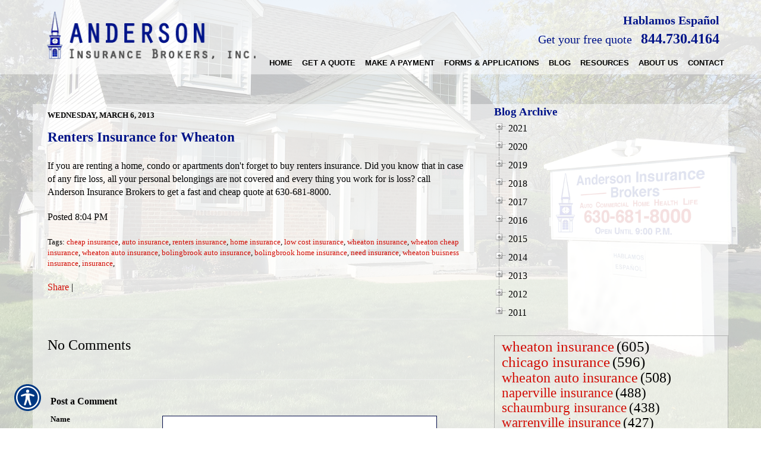

--- FILE ---
content_type: text/html; charset=utf-8
request_url: https://www.andersoninsurancebrokers.com/blog/renters_insurance_for_wheaton.aspx
body_size: 17253
content:

<!DOCTYPE html>
<html lang="en">
<head id="html_header"><title>
	Renters Insurance for Wheaton - Anderson Insurance
</title><meta http-equiv="Content-Type" content="text/html; charset=utf-8" /><meta id="iwb_keywords" name="keywords" content="cheap insurance, auto insurance, renters insurance, home insurance, low cost insurance, wheaton insurance, wheaton cheap insurance, wheaton auto insurance, bolingbrook auto insurance, bolingbrook home insurance, need insurance, wheaton buisness insurance, insurance, , blog" /><meta id="iwb_description" name="description" content="If you are renting a home, condo or apartments don&amp;#39;t forget to buy renters insurance." /><link type="text/css" rel="stylesheet" href="/style.css" /><link id="default_lang_link" rel="alternate" hreflang="x-default" href="https://www.andersoninsurancebrokers.com/blog/renters_insurance_for_wheaton.aspx" /><link id="en_lang_link" rel="alternate" hreflang="en-us" href="https://www.andersoninsurancebrokers.com/blog/renters_insurance_for_wheaton.aspx" /><link id="es_lang_link" rel="alternate" hreflang="es-us" href="https://www.andersoninsurancebrokers.com/es-us/blog/renters_insurance_for_wheaton.aspx" />
    <script src="/scripts/alert.js" defer></script>
    <script src="https://iwb.blob.core.windows.net/assets/ada_shim.js"></script>
    <script src="/scripts/hotspotter.js" defer></script>
    <link type="text/css" rel="stylesheet" href="/style/hotspotter.css" />
  <meta property="og:image:width" content="500" />
<meta property="og:image:height" content="333" />
<style type="text/css">#cph_main_tblPager TD { padding: 5px; } #cph_main_tbl_commentSubmission TD { padding: 5px; }</style>
  <style>
    .primaryTextCell{

    }
  </style>
<script type="text/javascript" src="https://s7.addthis.com/js/300/addthis_widget.js#pubid=itc"></script>

    <style>
        .plyr__video-wrapper {
            position: relative;
            padding-bottom: 56.25%; /* 16:9 */
            padding-top: 25px;
            height: 0;
        }

            .plyr__video-wrapper video {
                position: absolute;
                top: 0;
                left: 0;
                width: 100%;
                height: 100%;
            }
    </style>

    <link href="/scripts/fancyboxnew/jquery.fancybox.min.css" rel="stylesheet" />
    <script src="https://www.google.com/recaptcha/api.js?onload=onloadCallback&render=explicit"
        async defer>
    </script>
    <script type="text/javascript">
        var onloadCallback = function () {
            try {
                var widget = grecaptcha.render('captchaDiv', {
                    'sitekey': '6LfrNuwUAAAAAGkUyHVtzgcUVudoQPtnEIfpVJB0'
                });
                grecaptcha.reset();
            } catch (e) {
            }
        };

    </script>
<meta property="og:type" content="article" /><meta property="og:title" content="Renters Insurance for Wheaton" /><meta property="og:url" content="https://www.andersoninsurancebrokers.com/blog/default.aspx?entry=6805B6C7-8471-415F-9A97-CCBD363983FB&amp;~rule~=962122" /><meta property="og:description" content="If you are renting a home, condo or apartments don&#39;t forget to buy renters insurance." /><meta name="twitter:card" content="summary_large_image" /><meta name="twitter:title" content="Renters Insurance for Wheaton" /><meta name="twitter:description" content="If you are renting a home, condo or apartments don&#39;t forget to buy renters insurance." /><link id="lnkCanonical" rel="canonical" href="https://www.andersoninsurancebrokers.com/blog/renters_insurance_for_wheaton.aspx" /><!-- M-V-IWB-WP-02:IWB:3.1.8626.40989 [HTML5] -->
<link href="/blog/rss/" rel="alternate" type="application/rss+xml" title="Anderson Insurance RSS Feed" /><link href="/blog/atom/" rel="alternate" type="application/atom+xml" title="Anderson Insurance ATOM Feed" /><link href="/img/~www.andersoninsurancebrokers.com/favicon.ico" rel="shortcut icon" /><script type="text/javascript" src="https://www.googletagmanager.com/gtag/js?id=UA-743349-4" async=""></script><script type="text/javascript">
<!-- Global site tag (gtag.js) - Google Analytics -->
window.dataLayer = window.dataLayer || [];
function gtag(){dataLayer.push(arguments);}
gtag('js', new Date());
gtag('config', 'UA-743349-4');
gtag('config', 'UA-20812314-1');

<!-- End Google Analytics -->

WebFontConfig = {
	google: { families: [ 'Love Ya Like A Sister::latin','Autour One::latin','Cherry Swash::latin','Bree Serif::latin','Fresca::latin','Battambang::latin','Actor::latin','Lobster::latin','Quintessential::latin','Lemon::latin','Oleo Script::latin','Noto Serif::latin','Paprika::latin','Hind::latin','Montserrat::latin','Oswald::latin' ] }
};

(function() {
	var wf = document.createElement('script'); wf.type = 'text/javascript'; wf.async = 'true';
	wf.src = ('https:' == document.location.protocol ? 'https' : 'http') + '://ajax.googleapis.com/ajax/libs/webfont/1/webfont.js';
	var s = document.getElementsByTagName('script')[0]; s.parentNode.insertBefore(wf, s);
})();

</script><meta name="viewport" content="width=device-width, initial-scale=1" />
<!-- HTML5 shim and Respond.js for IE8 support of HTML5 elements and media queries -->
<!--[if lt IE 9]>
<script src="https://oss.maxcdn.com/html5shiv/3.7.2/html5shiv.min.js"></script>
<script src="https://oss.maxcdn.com/respond/1.4.2/respond.min.js"></script>
<![endif]--> <script src="https://iwb.blob.core.windows.net/assets/ada/ada_panel.js" defer></script><link href="/Telerik.Web.UI.WebResource.axd?d=F9ABJNId_aFsfnFV7tCeyKsS-pC_oPaTtaHns0hdxwUo7JETPVrOnos2PVSaDTfSTxiEY2AdD70bxs1TDZTbN2nxNtOCM5hW21DmIzkHBlMtxpbZAFK6dJlawXFF_oQ9B9_JQw2&amp;t=638966899882049073&amp;compress=1&amp;_TSM_CombinedScripts_=%3b%3bTelerik.Web.UI%2c+Version%3d2018.3.910.40%2c+Culture%3dneutral%2c+PublicKeyToken%3d121fae78165ba3d4%3aen-US%3adf8a796a-503f-421d-9d40-9475fc76f21f%3aed2942d4%3a1f65231b%3a7f7626a2%3a8e243f83" type="text/css" rel="stylesheet" /></head>
<body id="ctl00_html_body" class="pageBody blogBody">
    
    <form method="post" action="/blog/renters_insurance_for_wheaton.aspx" id="form1">
<div class="aspNetHidden">
<input type="hidden" name="rsm_Master_TSM" id="rsm_Master_TSM" value="" />
<input type="hidden" name="rssm_Master_TSSM" id="rssm_Master_TSSM" value="" />
<input type="hidden" name="__VIEWSTATE" id="__VIEWSTATE" value="/[base64]/[base64]/TEwtB9M=" />
</div>


<script src="/Telerik.Web.UI.WebResource.axd?_TSM_HiddenField_=rsm_Master_TSM&amp;compress=1&amp;_TSM_CombinedScripts_=%3b%3bSystem.Web.Extensions%2c+Version%3d4.0.0.0%2c+Culture%3dneutral%2c+PublicKeyToken%3d31bf3856ad364e35%3aen-US%3a7d46415a-5791-43c2-adc2-895da81fe97c%3aea597d4b%3bTelerik.Web.UI%3aen-US%3adf8a796a-503f-421d-9d40-9475fc76f21f%3a16e4e7cd%3af7645509%3a22a6274a%3a24ee1bba%3a33715776%3ae330518b%3a2003d0b8%3ac128760b%3a88144a7a%3a1e771326%3ac8618e41%3a1a73651d%3a333f8d94%3af46195d3%3ae524c98b%3a15313ccf" type="text/javascript"></script>
<script src="/ScriptResource.axd?d=[base64]" type="text/javascript"></script>
        

        
        <div id="master_div" itemscope itemtype="http://schema.org/WebPage">
            <meta itemprop="author" content="" itemscope itemtype="http://schema.org/InsuranceAgency" itemref="siteOrganization" />
            <table id="headerTable" class="headerTableStyle" role="presentation">
                <tr>
                    <td class="headerTextCell">
                        <script>
$(window).bind("load", function() {
	sizePreheader();
	sizeFooter();
});
$(window).resize(sizePreheader);
$(window).resize(sizeFooter);
function sizePreheader() {
	$("#preheaderClear").height($("#preheader").height());
}
function sizeFooter() {
	$("#bodyTable").css('margin-bottom', $("#footerTable").height()+50+'px');
}
</script>
<div id="hamburgerMenu">
	<div class="blackBar">
		<a class="hamburger">&#9776;</a>
		<a class="cross">&#735;</a>
	</div>
	<div class="mobileMenu">
	</div>
</div>
<div id="preheader">
	<div class="container">
	<div class="row">
		<div id="preheader1" class="col-xs-12 col-sm-5 col-md-7 col-lg-8">
			<span>Hablamos Español</span>
			<a href="/get_a_quote/" class="cta">Get your free quote</a>
			<a class="call" href="tel:8447304164"><font size="5">844.730.4164</font></a>
		</div>
		<div id="preheader2" class="col-xs-12 col-sm-7 col-md-5 col-lg-4">
			<a href="/default.aspx"><img id="logo" alt="Logo" src="/img/~www.andersoninsurancebrokers.com/assets/logo.png"></a>
		</div>		
	</div>
	</div>
</div>
<div id="preheaderClear"></div>
<div class="overlay"></div>
                        <div tabindex="0" id="ctl00_rm_upper" class="RadMenu RadMenu_IWB">
	<!-- 2018.3.910.40 --><ul class="rmRootGroup rmShadows rmHorizontal">
		<li class="rmItem rmFirst"><a class="rmLink rmRootLink" target="_top" href="/default.aspx"><span class="rmText">Home</span></a></li><li class="rmItem rmSeparator"><span class="rmText"></span></li><li class="rmItem "><a class="rmLink rmRootLink" href="#"><span class="rmText">Get A Quote</span></a><div class="rmSlide">
			<ul class="rmVertical rmGroup rmLevel1">
				<li class="rmItem rmFirst"><a class="rmLink" target="_top" href="/automobile/car_insurance_quote.aspx"><span class="rmText">Automobile</span></a></li><li class="rmItem "><a class="rmLink" target="_top" href="/business/commercial_auto_quote.aspx"><span class="rmText">Business &amp; Commercial</span></a></li><li class="rmItem "><a class="rmLink" target="_top" href="/health/insurance_quote.aspx"><span class="rmText">Health</span></a></li><li class="rmItem rmLast"><a class="rmLink" target="_top" href="/homeowners/insurance_quote.aspx"><span class="rmText">Homeowners</span></a></li>
			</ul>
		</div></li><li class="rmItem rmSeparator"><span class="rmText"></span></li><li class="rmItem "><a class="rmLink rmRootLink" target="_blank" href="https://www.gomarathon.biz/?_payto_=aibbillpay"><span class="rmText">Make A Payment</span></a></li><li class="rmItem rmSeparator"><span class="rmText"></span></li><li class="rmItem "><a class="rmLink rmRootLink" target="_top" href="/category.aspx?id=MISC1"><span class="rmText">Forms &amp; Applications</span></a></li><li class="rmItem rmSeparator"><span class="rmText"></span></li><li class="rmItem "><a class="rmLink rmRootLink" target="_top" href="/blog.aspx"><span class="rmText">Blog</span></a></li><li class="rmItem rmSeparator"><span class="rmText"></span></li><li class="rmItem "><a class="rmLink rmRootLink" href="#"><span class="rmText">Resources</span></a><div class="rmSlide">
			<ul class="rmVertical rmGroup rmLevel1">
				<li class="rmItem rmFirst"><a class="rmLink" target="_top" href="/refer.aspx"><span class="rmText">Refer a Friend</span></a></li><li class="rmItem "><a class="rmLink" target="_top" href="http://www.andersoninsurancebrokers.com/calculators.aspx"><span class="rmText">Calculators</span></a></li><li class="rmItem "><a class="rmLink" target="_top" href="/glossary.aspx"><span class="rmText">Insurance Glossary</span></a></li><li class="rmItem rmLast"><a class="rmLink" target="_top" href="/faq.aspx"><span class="rmText">FAQ</span></a></li>
			</ul>
		</div></li><li class="rmItem rmSeparator"><span class="rmText"></span></li><li class="rmItem "><a class="rmLink rmRootLink" href="#"><span class="rmText">About Us</span></a><div class="rmSlide">
			<ul class="rmVertical rmGroup rmLevel1">
				<li class="rmItem rmFirst"><a class="rmLink" target="_top" href="/about.aspx"><span class="rmText">About Us</span></a></li><li class="rmItem "><a class="rmLink" target="_top" href="/locations.aspx"><span class="rmText">Our Locations</span></a></li><li class="rmItem "><a class="rmLink" target="_top" href="http://www.andersoninsurancebrokers.com/companies/default.aspx"><span class="rmText">Our Companies</span></a></li><li class="rmItem "><a class="rmLink" target="_top" href="/employees.aspx"><span class="rmText">Employee Directory</span></a></li><li class="rmItem "><a class="rmLink" target="_top" href="/privacy.aspx"><span class="rmText">Privacy Policy</span></a></li><li class="rmItem rmLast"><a class="rmLink" target="_top" href="/testimonials.aspx"><span class="rmText">Customer Testimonials</span></a></li>
			</ul>
		</div></li><li class="rmItem rmSeparator"><span class="rmText"></span></li><li class="rmItem rmLast"><a class="rmLink rmRootLink" href="#"><span class="rmText">Contact</span></a><div class="rmSlide">
			<ul class="rmVertical rmGroup rmLevel1">
				<li class="rmItem rmFirst"><a class="rmLink" target="_top" href="/contact.aspx"><span class="rmText">Contact Us</span></a></li><li class="rmItem rmLast"><a class="rmLink" target="_top" href="/newsletter.aspx"><span class="rmText">Join Our Newsletter</span></a></li>
			</ul>
		</div></li>
	</ul><input id="ctl00_rm_upper_ClientState" name="ctl00_rm_upper_ClientState" type="hidden" />
</div>
                        <script>
$(window).bind("load", function() {
	detectPageback();
});
</script>

                        
                        <script type="text/javascript">try { $('#ctl00_rm_upper').children('ul').css('padding-left', Math.floor(($('#ctl00_rm_upper').width() - $('#ctl00_rm_upper').children('ul').width()) / 2) + 'px'); } catch(err) { }</script>
                        
                    </td>
                </tr>
            </table>
            <div id="breadcrumb" itemprop="breadcrumb" class="breadcrumb">
	<a rel="home" href="/">Home</a><span class="bcSeparator"> > </span><a href="/blog/">Blog</a><span class="bcSeparator"> > </span><span id="lblBCPage">Renters Insurance for Wheaton</span>
</div>
            <table id="bodyTable" class="primaryTable" role="presentation">
                <tr>
                    
                    <td id="ctl00_tdBodyCenter" class="dummyptc">
                        
<div id="cph_main_blogContainer" itemscope itemtype="http://schema.org/BlogPosting">
    <meta itemprop="publisher" itemscope itemtype="http://schema.org/InsuranceAgency" itemref="siteOrganization" />
    
   
    <table style="width: 100%;"  role="presentation">
        <tr>
            <td style="width: 65%; vertical-align: top; padding-top: 10px;" class="primaryTextCell">
                <div id="cph_main_pnl_BlogEntries">
	
                <div class="blogEntryPanel">
		<span class="formFieldText" itemprop="datePublished" datetime="2013-03-07T02:04:41Z" style="display:block;padding:0px;">WEDNESDAY, MARCH 6, 2013</span><h1 itemprop="headline" class="title" style="padding-bottom: 10px;"><a itemprop="url" style="font-size: 125%;" href="/blog/renters_insurance_for_wheaton.aspx" class="title">Renters Insurance for Wheaton</a></h1><div class="plainText" style="padding:10px 10px 20px 0px;">
			<span itemprop="articleBody">If you are renting a home, condo or apartments don't forget to buy renters insurance. Did you know that in case of any fire loss, all your personal belongings are not covered and every thing you work for is loss? call Anderson Insurance Brokers to get a fast and cheap quote at 630-681-8000.</span>
		</div><meta itemprop="discussionUrl" content="https://www.andersoninsurancebrokers.com/blog/renters_insurance_for_wheaton.aspx#comments" /><div style="padding:0px 10px 20px 0px;">
			Posted 8:04 PM<br /><br /><div style="font-size: small;display: block;">Tags: <span itemprop="keywords"><a href="/blog/tag/cheap%20insurance/" style="font-size: small;">cheap insurance</a>, <a href="/blog/tag/auto%20insurance/" style="font-size: small;">auto insurance</a>, <a href="/blog/tag/renters%20insurance/" style="font-size: small;">renters insurance</a>, <a href="/blog/tag/home%20insurance/" style="font-size: small;">home insurance</a>, <a href="/blog/tag/low%20cost%20insurance/" style="font-size: small;">low cost insurance</a>, <a href="/blog/tag/wheaton%20insurance/" style="font-size: small;">wheaton insurance</a>, <a href="/blog/tag/wheaton%20cheap%20insurance/" style="font-size: small;">wheaton cheap insurance</a>, <a href="/blog/tag/wheaton%20auto%20insurance/" style="font-size: small;">wheaton auto insurance</a>, <a href="/blog/tag/bolingbrook%20auto%20insurance/" style="font-size: small;">bolingbrook auto insurance</a>, <a href="/blog/tag/bolingbrook%20home%20insurance/" style="font-size: small;">bolingbrook home insurance</a>, <a href="/blog/tag/need%20insurance/" style="font-size: small;">need insurance</a>, <a href="/blog/tag/wheaton%20buisness%20insurance/" style="font-size: small;">wheaton buisness insurance</a>, <a href="/blog/tag/insurance/" style="font-size: small;">insurance</a>, <a href="/blog/tag//" style="font-size: small;"></a></span></div>
		</div><div class="addthis_toolbox addthis_default_style ">
<a href="http://www.addthis.com/bookmark.php?v=300&amp;pubid=itc" class="addthis_button_compact">Share</a>
<span class="addthis_separator">|</span>
<a class="addthis_button_facebook"></a>
<a class="addthis_button_twitter"></a>
<a class="addthis_button_linkedin"></a>
<a class="addthis_button_stumbleupon"></a>
<a class="addthis_button_reddit"></a>
<a class="addthis_button_google_plusone"></a>
</div><br /><hr />
	</div>
</div>
                
                <div id="cph_main_pnl_Comments">
	
                    <h2 style="text-align: left; padding-top: 10px;">
                        <span id="cph_main_lbl_CommentTitle" itemprop="interactionCount">No Comments</span>
                    </h2>
                    <div id="cph_main_pnl_CommentsEntries" style="padding:10px 15px;">

	</div>
                    <hr id="comments" />
                    <table id="cph_main_tbl_commentSubmission" style="width: 100%;" role="presentation">
		<tr>
			<td colspan="2"><div class="subtitle">Post a Comment</div></td>
		</tr>
		<tr>
			<td><div class="formFieldText"><label for="cph_main_txt_Name">Name</label></div>
                                <div class="formFieldRequiredTag">Required</div>
                                
                            </td>
			<td><input name="ctl00$cph_main$txt_Name" type="text" maxlength="100" id="cph_main_txt_Name" style="width:90%;" /></td>
		</tr>
		<tr>
			<td><div class="formFieldText"><label for="cph_main_txt_Email">E-Mail</label></div><div class="formFieldRequiredTag">
                                Required (Not Displayed)</div>
                            
                            
		                    </td>
			<td><input name="ctl00$cph_main$txt_Email" type="text" maxlength="250" id="cph_main_txt_Email" style="width:90%;" /></td>
		</tr>
		<tr>
			<td style="vertical-align: top;"><div class="formFieldText"><label for="cph_main_txt_comment">Comment</label></div><div class="formFieldRequiredTag">
                                Required</div>
                                
                            </td>
			<td><textarea name="ctl00$cph_main$txt_comment" rows="2" cols="20" id="cph_main_txt_comment" style="height:75px;width:90%;">
</textarea><br /><div style="font-size:x-small;"><br />All comments are moderated and stripped of HTML.</div></td>
		</tr>
		<tr>
			<td style="vertical-align: top;">
                                
                            </td>
			<td>
                                <div id="captchaDiv"></div>
                                <br />
                                
                            </td>
		</tr>
		<tr>
			<td></td>
			<td>
                                <input type="submit" name="ctl00$cph_main$btn_Submit" value="Post Comment" onclick="javascript:WebForm_DoPostBackWithOptions(new WebForm_PostBackOptions(&quot;ctl00$cph_main$btn_Submit&quot;, &quot;&quot;, true, &quot;&quot;, &quot;&quot;, false, false))" id="cph_main_btn_Submit" />
                            </td>
		</tr>
	</table>
	
                
</div>
                <div id="cph_main_pnlBlogDisclaimer" style="font-size: 0.9em; padding-top: 15px;">
	
                    <b>NOTICE:</b> This blog and website are made available by the publisher for educational and informational purposes only. 
                    It is not be used as a substitute for competent insurance, legal, or tax advice from a licensed professional 
                    in your state. By using this blog site you understand that there is no broker client relationship between 
                    you and the blog and website publisher. 
                
</div>
              
            </td>
            <td id="cph_main_td_archive_area" style="width: 35%; vertical-align: top; padding-left: 15px;"><div class="title">
                Blog Archive</div>
                <div id="ctl00_cph_main_rtv_archive" class="RadTreeView RadTreeView_Default" style="white-space:normal">
	<ul class="rtUL rtLines">
		<li class="rtLI rtFirst"><div class="rtTop">
			<span class="rtSp"></span><span class="rtPlus"></span><span class="rtIn">2021</span>
		</div></li><li class="rtLI"><div class="rtMid">
			<span class="rtSp"></span><span class="rtPlus"></span><span class="rtIn">2020</span>
		</div></li><li class="rtLI"><div class="rtMid">
			<span class="rtSp"></span><span class="rtPlus"></span><span class="rtIn">2019</span>
		</div></li><li class="rtLI"><div class="rtMid">
			<span class="rtSp"></span><span class="rtPlus"></span><span class="rtIn">2018</span>
		</div></li><li class="rtLI"><div class="rtMid">
			<span class="rtSp"></span><span class="rtPlus"></span><span class="rtIn">2017</span>
		</div></li><li class="rtLI"><div class="rtMid">
			<span class="rtSp"></span><span class="rtPlus"></span><span class="rtIn">2016</span>
		</div></li><li class="rtLI"><div class="rtMid">
			<span class="rtSp"></span><span class="rtPlus"></span><span class="rtIn">2015</span>
		</div></li><li class="rtLI"><div class="rtMid">
			<span class="rtSp"></span><span class="rtPlus"></span><span class="rtIn">2014</span>
		</div></li><li class="rtLI"><div class="rtMid">
			<span class="rtSp"></span><span class="rtPlus"></span><span class="rtIn">2013</span>
		</div></li><li class="rtLI"><div class="rtMid">
			<span class="rtSp"></span><span class="rtPlus"></span><span class="rtIn">2012</span>
		</div></li><li class="rtLI rtLast"><div class="rtBot">
			<span class="rtSp"></span><span class="rtPlus"></span><span class="rtIn">2011</span>
		</div></li>
	</ul><input id="ctl00_cph_main_rtv_archive_ClientState" name="ctl00_cph_main_rtv_archive_ClientState" type="hidden" />
</div><br />
                <div id="ctl00_cph_main_rtc_Blog" class="RadTagCloud RadTagCloud_IWB rtcClassic">
	<ul class="rtcTagList">
		<li class="rtcTagItem" id="ctl00_cph_main_rtc_Blog_0_605"><a href="/blog/tag/wheaton%20insurance/" rel="tag" title="wheaton insurance" style="font-size:25px;">wheaton insurance</a><span style="font-size:25px;">(605)</span></li><li class="rtcTagItem" id="ctl00_cph_main_rtc_Blog_1_596"><a href="/blog/tag/chicago%20insurance/" rel="tag" title="chicago insurance" style="font-size:25px;">chicago insurance</a><span style="font-size:25px;">(596)</span></li><li class="rtcTagItem" id="ctl00_cph_main_rtc_Blog_2_508"><a href="/blog/tag/wheaton%20auto%20insurance/" rel="tag" title="wheaton auto insurance" style="font-size:24px;">wheaton auto insurance</a><span style="font-size:24px;">(508)</span></li><li class="rtcTagItem" id="ctl00_cph_main_rtc_Blog_3_488"><a href="/blog/tag/naperville%20insurance/" rel="tag" title="naperville insurance" style="font-size:23px;">naperville insurance</a><span style="font-size:23px;">(488)</span></li><li class="rtcTagItem" id="ctl00_cph_main_rtc_Blog_4_438"><a href="/blog/tag/schaumburg%20insurance/" rel="tag" title="schaumburg insurance" style="font-size:23px;">schaumburg insurance</a><span style="font-size:23px;">(438)</span></li><li class="rtcTagItem" id="ctl00_cph_main_rtc_Blog_5_427"><a href="/blog/tag/warrenville%20insurance/" rel="tag" title="warrenville insurance" style="font-size:23px;">warrenville insurance</a><span style="font-size:23px;">(427)</span></li><li class="rtcTagItem" id="ctl00_cph_main_rtc_Blog_6_407"><a href="/blog/tag/oak%20brook%20insurance/" rel="tag" title="oak brook insurance" style="font-size:22px;">oak brook insurance</a><span style="font-size:22px;">(407)</span></li><li class="rtcTagItem" id="ctl00_cph_main_rtc_Blog_7_394"><a href="/blog/tag/aurora%20insurance/" rel="tag" title="aurora insurance" style="font-size:22px;">aurora insurance</a><span style="font-size:22px;">(394)</span></li><li class="rtcTagItem" id="ctl00_cph_main_rtc_Blog_8_330"><a href="/blog/tag/joliet%20insurance/" rel="tag" title="joliet insurance" style="font-size:21px;">joliet insurance</a><span style="font-size:21px;">(330)</span></li><li class="rtcTagItem" id="ctl00_cph_main_rtc_Blog_9_293"><a href="/blog/tag/chicago%20auto%20insurance/" rel="tag" title="chicago auto insurance" style="font-size:20px;">chicago auto insurance</a><span style="font-size:20px;">(293)</span></li><li class="rtcTagItem" id="ctl00_cph_main_rtc_Blog_10_290"><a href="/blog/tag/carol%20stream%20auto%20insurance/" rel="tag" title="carol stream auto insurance" style="font-size:20px;">carol stream auto insurance</a><span style="font-size:20px;">(290)</span></li><li class="rtcTagItem" id="ctl00_cph_main_rtc_Blog_11_283"><a href="/blog/tag/glen%20ellyn%20insurance/" rel="tag" title="glen ellyn insurance" style="font-size:20px;">glen ellyn insurance</a><span style="font-size:20px;">(283)</span></li><li class="rtcTagItem" id="ctl00_cph_main_rtc_Blog_12_253"><a href="/blog/tag/glen%20ellyn%20auto%20insurance/" rel="tag" title="glen ellyn auto insurance" style="font-size:19px;">glen ellyn auto insurance</a><span style="font-size:19px;">(253)</span></li><li class="rtcTagItem" id="ctl00_cph_main_rtc_Blog_13_248"><a href="/blog/tag/naperville%20auto%20insurance/" rel="tag" title="naperville auto insurance" style="font-size:19px;">naperville auto insurance</a><span style="font-size:19px;">(248)</span></li><li class="rtcTagItem" id="ctl00_cph_main_rtc_Blog_14_229"><a href="/blog/tag/warrenville%20auto%20insurance/" rel="tag" title="warrenville auto insurance" style="font-size:18px;">warrenville auto insurance</a><span style="font-size:18px;">(229)</span></li><li class="rtcTagItem" id="ctl00_cph_main_rtc_Blog_15_217"><a href="/blog/tag/carol%20stream%20insurance/" rel="tag" title="carol stream insurance" style="font-size:18px;">carol stream insurance</a><span style="font-size:18px;">(217)</span></li><li class="rtcTagItem" id="ctl00_cph_main_rtc_Blog_16_209"><a href="/blog/tag/aurora%20auto%20insurance/" rel="tag" title="aurora auto insurance" style="font-size:17px;">aurora auto insurance</a><span style="font-size:17px;">(209)</span></li><li class="rtcTagItem" id="ctl00_cph_main_rtc_Blog_17_200"><a href="/blog/tag/elmhurst%20insurance/" rel="tag" title="elmhurst insurance" style="font-size:17px;">elmhurst insurance</a><span style="font-size:17px;">(200)</span></li><li class="rtcTagItem" id="ctl00_cph_main_rtc_Blog_18_198"><a href="/blog/tag/waukegan%20insurance/" rel="tag" title="waukegan insurance" style="font-size:17px;">waukegan insurance</a><span style="font-size:17px;">(198)</span></li><li class="rtcTagItem" id="ctl00_cph_main_rtc_Blog_19_193"><a href="/blog/tag/lisle%20insurance/" rel="tag" title="lisle insurance" style="font-size:17px;">lisle insurance</a><span style="font-size:17px;">(193)</span></li><li class="rtcTagItem" id="ctl00_cph_main_rtc_Blog_20_188"><a href="/blog/tag/glendale%20heights%20insurance/" rel="tag" title="glendale heights insurance" style="font-size:17px;">glendale heights insurance</a><span style="font-size:17px;">(188)</span></li><li class="rtcTagItem" id="ctl00_cph_main_rtc_Blog_21_172"><a href="/blog/tag/evanston%20insurance/" rel="tag" title="evanston insurance" style="font-size:16px;">evanston insurance</a><span style="font-size:16px;">(172)</span></li><li class="rtcTagItem" id="ctl00_cph_main_rtc_Blog_22_172"><a href="/blog/tag/schaumburg%20auto%20insurance/" rel="tag" title="schaumburg auto insurance" style="font-size:16px;">schaumburg auto insurance</a><span style="font-size:16px;">(172)</span></li><li class="rtcTagItem" id="ctl00_cph_main_rtc_Blog_23_166"><a href="/blog/tag/bartlett%20insurance/" rel="tag" title="bartlett insurance" style="font-size:16px;">bartlett insurance</a><span style="font-size:16px;">(166)</span></li><li class="rtcTagItem" id="ctl00_cph_main_rtc_Blog_24_163"><a href="/blog/tag/west%20chicago%20insurance/" rel="tag" title="west chicago insurance" style="font-size:16px;">west chicago insurance</a><span style="font-size:16px;">(163)</span></li><li class="rtcTagItem" id="ctl00_cph_main_rtc_Blog_25_154"><a href="/blog/tag/oak%20brook%20auto%20insurance/" rel="tag" title="oak brook auto insurance" style="font-size:15px;">oak brook auto insurance</a><span style="font-size:15px;">(154)</span></li><li class="rtcTagItem" id="ctl00_cph_main_rtc_Blog_26_144"><a href="/blog/tag/westmont%20auto%20insurance/" rel="tag" title="westmont auto insurance" style="font-size:15px;">westmont auto insurance</a><span style="font-size:15px;">(144)</span></li><li class="rtcTagItem" id="ctl00_cph_main_rtc_Blog_27_143"><a href="/blog/tag/lombard%20insurance/" rel="tag" title="lombard insurance" style="font-size:15px;">lombard insurance</a><span style="font-size:15px;">(143)</span></li><li class="rtcTagItem" id="ctl00_cph_main_rtc_Blog_28_143"><a href="/blog/tag/joliet%20auto%20insurance/" rel="tag" title="joliet auto insurance" style="font-size:15px;">joliet auto insurance</a><span style="font-size:15px;">(143)</span></li><li class="rtcTagItem" id="ctl00_cph_main_rtc_Blog_29_142"><a href="/blog/tag/elk%20grove%20insurance/" rel="tag" title="elk grove insurance" style="font-size:15px;">elk grove insurance</a><span style="font-size:15px;">(142)</span></li><li class="rtcTagItem" id="ctl00_cph_main_rtc_Blog_30_140"><a href="/blog/tag/villa%20park%20insurance/" rel="tag" title="villa park insurance" style="font-size:15px;">villa park insurance</a><span style="font-size:15px;">(140)</span></li><li class="rtcTagItem" id="ctl00_cph_main_rtc_Blog_31_139"><a href="/blog/tag/westmont%20insurance/" rel="tag" title="westmont insurance" style="font-size:15px;">westmont insurance</a><span style="font-size:15px;">(139)</span></li><li class="rtcTagItem" id="ctl00_cph_main_rtc_Blog_32_138"><a href="/blog/tag/downers%20grove%20insurance/" rel="tag" title="downers grove insurance" style="font-size:14px;">downers grove insurance</a><span style="font-size:14px;">(138)</span></li><li class="rtcTagItem" id="ctl00_cph_main_rtc_Blog_33_135"><a href="/blog/tag/orland%20park%20insurance/" rel="tag" title="orland park insurance" style="font-size:14px;">orland park insurance</a><span style="font-size:14px;">(135)</span></li><li class="rtcTagItem" id="ctl00_cph_main_rtc_Blog_34_134"><a href="/blog/tag/wheaton%20business%20insurance/" rel="tag" title="wheaton business insurance" style="font-size:14px;">wheaton business insurance</a><span style="font-size:14px;">(134)</span></li><li class="rtcTagItem" id="ctl00_cph_main_rtc_Blog_35_132"><a href="/blog/tag/glendale%20heights%20auto%20insurance/" rel="tag" title="glendale heights auto insurance" style="font-size:14px;">glendale heights auto insurance</a><span style="font-size:14px;">(132)</span></li><li class="rtcTagItem" id="ctl00_cph_main_rtc_Blog_36_127"><a href="/blog/tag/rosemont%20insurance/" rel="tag" title="rosemont insurance" style="font-size:14px;">rosemont insurance</a><span style="font-size:14px;">(127)</span></li><li class="rtcTagItem" id="ctl00_cph_main_rtc_Blog_37_122"><a href="/blog/tag/montgomery%20insurance/" rel="tag" title="montgomery insurance" style="font-size:14px;">montgomery insurance</a><span style="font-size:14px;">(122)</span></li><li class="rtcTagItem" id="ctl00_cph_main_rtc_Blog_38_119"><a href="/blog/tag/auto%20insurance/" rel="tag" title="auto insurance" style="font-size:13px;">auto insurance</a><span style="font-size:13px;">(119)</span></li><li class="rtcTagItem" id="ctl00_cph_main_rtc_Blog_39_115"><a href="/blog/tag/west%20chicago%20auto%20insurance/" rel="tag" title="west chicago auto insurance" style="font-size:13px;">west chicago auto insurance</a><span style="font-size:13px;">(115)</span></li><li class="rtcTagItem" id="ctl00_cph_main_rtc_Blog_40_113"><a href="/blog/tag/bloomingdale%20auto%20insurance/" rel="tag" title="bloomingdale auto insurance" style="font-size:13px;">bloomingdale auto insurance</a><span style="font-size:13px;">(113)</span></li><li class="rtcTagItem" id="ctl00_cph_main_rtc_Blog_41_107"><a href="/blog/tag/bolingbrook%20insurance/" rel="tag" title="bolingbrook insurance" style="font-size:13px;">bolingbrook insurance</a><span style="font-size:13px;">(107)</span></li><li class="rtcTagItem" id="ctl00_cph_main_rtc_Blog_42_104"><a href="/blog/tag/roselle%20insurance/" rel="tag" title="roselle insurance" style="font-size:12px;">roselle insurance</a><span style="font-size:12px;">(104)</span></li><li class="rtcTagItem" id="ctl00_cph_main_rtc_Blog_43_100"><a href="/blog/tag/lombard%20auto%20insurance/" rel="tag" title="lombard auto insurance" style="font-size:12px;">lombard auto insurance</a><span style="font-size:12px;">(100)</span></li><li class="rtcTagItem" id="ctl00_cph_main_rtc_Blog_44_94"><a href="/blog/tag/fox%20valley%20auto%20insurance/" rel="tag" title="fox valley auto insurance" style="font-size:12px;">fox valley auto insurance</a><span style="font-size:12px;">(94)</span></li><li class="rtcTagItem" id="ctl00_cph_main_rtc_Blog_45_94"><a href="/blog/tag/st.%20charles%20auto%20insurance/" rel="tag" title="st. charles auto insurance" style="font-size:12px;">st. charles auto insurance</a><span style="font-size:12px;">(94)</span></li><li class="rtcTagItem" id="ctl00_cph_main_rtc_Blog_46_91"><a href="/blog/tag//" rel="tag" title="" style="font-size:11px;"></a><span style="font-size:11px;">(91)</span></li><li class="rtcTagItem" id="ctl00_cph_main_rtc_Blog_47_90"><a href="/blog/tag/lisle%20auto%20insurance/" rel="tag" title="lisle auto insurance" style="font-size:11px;">lisle auto insurance</a><span style="font-size:11px;">(90)</span></li><li class="rtcTagItem" id="ctl00_cph_main_rtc_Blog_48_81"><a href="/blog/tag/wheaton%20homeowners%20insurance/" rel="tag" title="wheaton homeowners insurance" style="font-size:11px;">wheaton homeowners insurance</a><span style="font-size:11px;">(81)</span></li><li class="rtcTagItem" id="ctl00_cph_main_rtc_Blog_49_74"><a href="/blog/tag/rockford%20insurance/" rel="tag" title="rockford insurance" style="font-size:10px;">rockford insurance</a><span style="font-size:10px;">(74)</span></li>
	</ul><input id="ctl00_cph_main_rtc_Blog_ClientState" name="ctl00_cph_main_rtc_Blog_ClientState" type="hidden" />
</div><br />
                <div style="text-align: center;"><img id="cph_main_imgQRCode" src="https://chart.googleapis.com/chart?cht=qr&amp;chs=125x125&amp;chl=https://www.andersoninsurancebrokers.com/m/blog/renters_insurance_for_wheaton.aspx&amp;choe=UTF-8&amp;chld=L|4" alt="View Mobile Version" /></div>
            </td>

        </tr>
    </table>
</div>

                    </td>

                    
                </tr>
            </table>
            <table id="footerTable" class="footerTableStyle" role="presentation">
                <tr>
                    <td class="footerTextCell">
                        <div id="rowOne">
	<div class="container">
	<div class="row">
        <a href="https://www.facebook.com/pages/Anderson-Insurance-Brokers-Inc/225707617477633" target="_blank"><img alt="" src="/img/~www.andersoninsurancebrokers.com/assets/fb.png"></a>
        <a href="http://twitter.com/AndersonInsB" target="_blank"><img alt="" src="/img/~www.andersoninsurancebrokers.com/assets/tw.png"></a>
	</div>
	</div>
</div>
<div id="rowTwo">
	<div class="container">
	<div class="row">
		<a href="/locations.aspx">
          1831 E Roosevelt Rd | Wheaton, IL 60187 | Office: 630.681.8000 | Fax: 630.681.0000
        </a>
	</div>
	</div>
</div>
<div id="creditRow">
	<div class="container">
	<div class="row">
		<div class="col-xs-12 col-sm-6 copyright">
			© Copyright. All rights reserved.
		</div>
		<div class="col-xs-12 col-sm-6 powered">
			Powered by <a href="https://www.getitc.com/products/websites/" title="Insurance Website Builder" target="_blank">Insurance Website Builder</a>
		</div>
	</div>
	</div>
</div>
<script src="https://ajax.googleapis.com/ajax/libs/jquery/1.11.2/jquery.min.js"></script>
<script src="/img/resources/responsive.min.js"></script>
<link href="/img/resources/responsive.min.css" rel="stylesheet" />
<script src="/img/~www.andersoninsurancebrokers.com/js/bootstrap.min.js"></script>
                    </td>
                </tr>
            </table>
        </div>
        <div id="siteOrganization" style="display: none;">
            <meta itemprop="name" content="Anderson Insurance" />
            <meta itemprop="url" content="https://www.andersoninsurancebrokers.com/" />
        </div>
    
<div class="aspNetHidden">

	<input type="hidden" name="__VIEWSTATEGENERATOR" id="__VIEWSTATEGENERATOR" value="651BE23F" />
	<input type="hidden" name="__EVENTVALIDATION" id="__EVENTVALIDATION" value="/wEdAAUoOv7CDyD3gNyLOGztQLnDrswjszs9r0dOk9ESVFsoFcg7+DxHJ8FGmFlHJDQ+lI4NZztX61LsayEfq77CpRWskjAP6qIw4y68XPvYK8Yw0hdKgeOGnX3Hjym64pmRZhV9ghny" />
</div>

<script type="text/javascript">
//<![CDATA[
$("#preheader").prepend($("#hamburgerMenu"));
$("#preheader .container .row").append($("#ctl00_rm_upper"));

$(function() {
    var preheader = $("#preheader");
    $(window).scroll(function() {
        var scroll = $(window).scrollTop();

        if (scroll >= 100) {
            preheader.addClass("solidFFF");
        } else {
            preheader.removeClass("solidFFF");
        }
    });
});

$(document).ready(function() { 
	$("img[src*='employee_photo']").removeClass("img-responsive");
	function buildNav() {
		$("#ctl00_rm_upper.RadMenu.RadMenu_IWB ul.rmRootGroup.rmShadows.rmHorizontal li.rmItem a.rmLink.rmRootLink").addClass("dropdown-li");
		$("#ctl00_rm_upper.RadMenu.RadMenu_IWB ul.rmRootGroup.rmShadows.rmHorizontal li.rmItem a.rmLink").each(function() {
			$(this).clone().appendTo('.mobileMenu')
		});
		$('.mobileMenu .dropdown-li').each(function(){ 
			$(this).nextUntil(".dropdown-li").wrapAll('<div class="dropdown-menu" />');
		});
		$(".mobileMenu a.rmLink.rmRootLink.dropdown-li[href*='about']").attr("href", "#");
		$(".mobileMenu a.rmLink.rmRootLink.dropdown-li[href*='contact']").attr("href", "#");
		$( ".dropdown-li" ).click(function() {
			$( ".mobileMenu .dropdown-menu" ).hide();
			$(this).next(".mobileMenu .dropdown-menu").slideToggle( "slow" );
		});
	}
	setTimeout(buildNav, 500)

	$( ".cross" ).hide();
	$( ".mobileMenu" ).hide();
	$( ".hamburger" ).click(function() {
		$( ".mobileMenu" ).slideToggle( "slow", function() {
			$( ".hamburger" ).hide();
			$( ".cross" ).show();
		});
	});

	$( ".cross" ).click(function() {
		$( ".mobileMenu" ).slideToggle( "slow", function() {
			$( ".cross" ).hide();
			$( ".hamburger" ).show();
		});
	});
});

function detectPageback() {
	try {
		switch(window.location.pathname.split("/")[1]) {
			case "bill_pay.aspx":
			$('.pageBody').css("background-image", "url(/img/~www.andersoninsurancebrokers.com/assets/pgbg_2.jpg)");
			break;
			case "get_a_quote":
			$('.pageBody').css("background-image", "url(/img/~www.andersoninsurancebrokers.com/assets/pgbg_3.jpg)");
			break;
			case "business":
			$('.pageBody').css("background-image", "url(/img/~www.andersoninsurancebrokers.com/assets/pgbg_4.jpg)");
			break;
			default:
			$('.pageBody').css("background-image", "url(/img/~www.andersoninsurancebrokers.com/assets/pgbg_1.jpg)");
		}
	}
	catch(err) {
		try { $('.pageBody').css("background-image", "url(/img/~www.andersoninsurancebrokers.com/assets/pgbg_1.jpg)"); } catch(err2) {};
	}
}

window.__TsmHiddenField = $get('rsm_Master_TSM');Telerik.Web.UI.RadTreeView._preInitialize("ctl00_cph_main_rtv_archive","0");;(function() {
                        function loadHandler() {
                            var hf = $get('rssm_Master_TSSM');
                            if (!hf._RSSM_init) { hf._RSSM_init = true; hf.value = ''; }
                            hf.value += ';Telerik.Web.UI, Version=2018.3.910.40, Culture=neutral, PublicKeyToken=121fae78165ba3d4:en-US:df8a796a-503f-421d-9d40-9475fc76f21f:ed2942d4:1f65231b:7f7626a2:8e243f83';
                            Sys.Application.remove_load(loadHandler);
                        };
                        Sys.Application.add_load(loadHandler);
                    })();Sys.Application.add_init(function() {
    $create(Telerik.Web.UI.RadMenu, {"_childListElementCssClass":null,"_skin":"IWB","clientStateFieldID":"ctl00_rm_upper_ClientState","collapseAnimation":"{\"duration\":450}","enableAutoScroll":true,"enableShadows":true,"expandAnimation":"{\"duration\":450}","itemData":[{"navigateUrl":"/default.aspx","target":"_top"},{"isSeparator":true},{"items":[{"navigateUrl":"/automobile/car_insurance_quote.aspx","target":"_top"},{"navigateUrl":"/business/commercial_auto_quote.aspx","target":"_top"},{"navigateUrl":"/health/insurance_quote.aspx","target":"_top"},{"navigateUrl":"/homeowners/insurance_quote.aspx","target":"_top"}]},{"isSeparator":true},{"navigateUrl":"https://www.gomarathon.biz/?_payto_=aibbillpay","target":"_blank"},{"isSeparator":true},{"navigateUrl":"/category.aspx?id=MISC1","target":"_top"},{"isSeparator":true},{"navigateUrl":"/blog.aspx","target":"_top"},{"isSeparator":true},{"items":[{"navigateUrl":"/refer.aspx","target":"_top"},{"navigateUrl":"http://www.andersoninsurancebrokers.com/calculators.aspx","target":"_top"},{"navigateUrl":"/glossary.aspx","target":"_top"},{"navigateUrl":"/faq.aspx","target":"_top"}]},{"isSeparator":true},{"items":[{"navigateUrl":"/about.aspx","target":"_top"},{"navigateUrl":"/locations.aspx","target":"_top"},{"navigateUrl":"http://www.andersoninsurancebrokers.com/companies/default.aspx","target":"_top"},{"navigateUrl":"/employees.aspx","target":"_top"},{"navigateUrl":"/privacy.aspx","target":"_top"},{"navigateUrl":"/testimonials.aspx","target":"_top"}]},{"isSeparator":true},{"items":[{"navigateUrl":"/contact.aspx","target":"_top"},{"navigateUrl":"/newsletter.aspx","target":"_top"}]}]}, null, null, $get("ctl00_rm_upper"));
});
Sys.Application.add_init(function() {
    $create(Telerik.Web.UI.RadTreeView, {"_postBackOnExpand":true,"_postBackReference":"__doPostBack(\u0027ctl00$cph_main$rtv_archive\u0027,\u0027arguments\u0027)","_skin":"Default","_uniqueId":"ctl00$cph_main$rtv_archive","attributes":{},"clientStateFieldID":"ctl00_cph_main_rtv_archive_ClientState","collapseAnimation":"{\"duration\":200}","expandAnimation":"{\"duration\":200}","nodeData":[{"value":"2021-----","expandMode":2},{"value":"2020-----","expandMode":2},{"value":"2019-----","expandMode":2},{"value":"2018-----","expandMode":2},{"value":"2017-----","expandMode":2},{"value":"2016-----","expandMode":2},{"value":"2015-----","expandMode":2},{"value":"2014-----","expandMode":2},{"value":"2013-----","expandMode":2},{"value":"2012-----","expandMode":2},{"value":"2011-----","expandMode":2}]}, null, null, $get("ctl00_cph_main_rtv_archive"));
});
Sys.Application.add_init(function() {
    $create(Telerik.Web.UI.RadTagCloud, {"_accessKey":"","_dataNavigateUrlField":"","_dataTextField":"","_dataToolTipField":"","_dataValueField":"","_dataWeightField":"","_tabIndex":0,"clientStateFieldID":"ctl00_cph_main_rtc_Blog_ClientState","distribution":1,"foreColor":"","maxColor":"","maxFontSize":"25px","maxNumberOfItems":50,"maximalWeight":605,"minColor":"","minFontSize":"10px","minimalWeight":74,"renderItemWeight":true,"sorting":4}, null, null, $get("ctl00_cph_main_rtc_Blog"));
});
//]]>
</script>
</form>
    <script src="/scripts/fancyboxnew/jquery.fancybox.min.js"></script>
    <script>
        function extractHostname(url) {
            var hostname;
            //find & remove protocol (http, ftp, etc.) and get hostname

            if (url.indexOf("://") > -1) {
                hostname = url.split('/')[2];
            }
            else {
                hostname = url.split('/')[0];
            }

            //find & remove port number
            hostname = hostname.split(':')[0];
            //find & remove "?"
            hostname = hostname.split('?')[0];

            return hostname;
        }
        function extractRootDomain(url) {
            var domain = extractHostname(url),
                splitArr = domain.split('.'),
                arrLen = splitArr.length;
            //secure page fix
            if (domain == 'default.aspx' || domain.length < 2) {
                return '';
            }
            //extracting the root domain here
            //if there is a subdomain 
            else if (arrLen > 2) {
                domain = splitArr[arrLen - 2] + '.' + splitArr[arrLen - 1];
                //check to see if it's using a Country Code Top Level Domain (ccTLD) (i.e. ".me.uk")
                if (splitArr[arrLen - 1].length == 2 && splitArr[arrLen - 1].length == 2) {
                    //this is using a ccTLD
                    domain = splitArr[arrLen - 3] + '.' + domain;
                }
            }
            return domain;
        }
        try {
            const players = Plyr.setup('.iwb-player', { invertTime: false, });
            $('.fancyboxpopclass').fancybox();
            $('video').contextmenu(function () {
                return false;
            });
        }
        catch (e) {

        }
        

    </script>
</body>
</html>


--- FILE ---
content_type: text/html; charset=utf-8
request_url: https://www.google.com/recaptcha/api2/anchor?ar=1&k=6LfrNuwUAAAAAGkUyHVtzgcUVudoQPtnEIfpVJB0&co=aHR0cHM6Ly93d3cuYW5kZXJzb25pbnN1cmFuY2Vicm9rZXJzLmNvbTo0NDM.&hl=en&v=PoyoqOPhxBO7pBk68S4YbpHZ&size=normal&anchor-ms=20000&execute-ms=30000&cb=je2ll2u9xxod
body_size: 49336
content:
<!DOCTYPE HTML><html dir="ltr" lang="en"><head><meta http-equiv="Content-Type" content="text/html; charset=UTF-8">
<meta http-equiv="X-UA-Compatible" content="IE=edge">
<title>reCAPTCHA</title>
<style type="text/css">
/* cyrillic-ext */
@font-face {
  font-family: 'Roboto';
  font-style: normal;
  font-weight: 400;
  font-stretch: 100%;
  src: url(//fonts.gstatic.com/s/roboto/v48/KFO7CnqEu92Fr1ME7kSn66aGLdTylUAMa3GUBHMdazTgWw.woff2) format('woff2');
  unicode-range: U+0460-052F, U+1C80-1C8A, U+20B4, U+2DE0-2DFF, U+A640-A69F, U+FE2E-FE2F;
}
/* cyrillic */
@font-face {
  font-family: 'Roboto';
  font-style: normal;
  font-weight: 400;
  font-stretch: 100%;
  src: url(//fonts.gstatic.com/s/roboto/v48/KFO7CnqEu92Fr1ME7kSn66aGLdTylUAMa3iUBHMdazTgWw.woff2) format('woff2');
  unicode-range: U+0301, U+0400-045F, U+0490-0491, U+04B0-04B1, U+2116;
}
/* greek-ext */
@font-face {
  font-family: 'Roboto';
  font-style: normal;
  font-weight: 400;
  font-stretch: 100%;
  src: url(//fonts.gstatic.com/s/roboto/v48/KFO7CnqEu92Fr1ME7kSn66aGLdTylUAMa3CUBHMdazTgWw.woff2) format('woff2');
  unicode-range: U+1F00-1FFF;
}
/* greek */
@font-face {
  font-family: 'Roboto';
  font-style: normal;
  font-weight: 400;
  font-stretch: 100%;
  src: url(//fonts.gstatic.com/s/roboto/v48/KFO7CnqEu92Fr1ME7kSn66aGLdTylUAMa3-UBHMdazTgWw.woff2) format('woff2');
  unicode-range: U+0370-0377, U+037A-037F, U+0384-038A, U+038C, U+038E-03A1, U+03A3-03FF;
}
/* math */
@font-face {
  font-family: 'Roboto';
  font-style: normal;
  font-weight: 400;
  font-stretch: 100%;
  src: url(//fonts.gstatic.com/s/roboto/v48/KFO7CnqEu92Fr1ME7kSn66aGLdTylUAMawCUBHMdazTgWw.woff2) format('woff2');
  unicode-range: U+0302-0303, U+0305, U+0307-0308, U+0310, U+0312, U+0315, U+031A, U+0326-0327, U+032C, U+032F-0330, U+0332-0333, U+0338, U+033A, U+0346, U+034D, U+0391-03A1, U+03A3-03A9, U+03B1-03C9, U+03D1, U+03D5-03D6, U+03F0-03F1, U+03F4-03F5, U+2016-2017, U+2034-2038, U+203C, U+2040, U+2043, U+2047, U+2050, U+2057, U+205F, U+2070-2071, U+2074-208E, U+2090-209C, U+20D0-20DC, U+20E1, U+20E5-20EF, U+2100-2112, U+2114-2115, U+2117-2121, U+2123-214F, U+2190, U+2192, U+2194-21AE, U+21B0-21E5, U+21F1-21F2, U+21F4-2211, U+2213-2214, U+2216-22FF, U+2308-230B, U+2310, U+2319, U+231C-2321, U+2336-237A, U+237C, U+2395, U+239B-23B7, U+23D0, U+23DC-23E1, U+2474-2475, U+25AF, U+25B3, U+25B7, U+25BD, U+25C1, U+25CA, U+25CC, U+25FB, U+266D-266F, U+27C0-27FF, U+2900-2AFF, U+2B0E-2B11, U+2B30-2B4C, U+2BFE, U+3030, U+FF5B, U+FF5D, U+1D400-1D7FF, U+1EE00-1EEFF;
}
/* symbols */
@font-face {
  font-family: 'Roboto';
  font-style: normal;
  font-weight: 400;
  font-stretch: 100%;
  src: url(//fonts.gstatic.com/s/roboto/v48/KFO7CnqEu92Fr1ME7kSn66aGLdTylUAMaxKUBHMdazTgWw.woff2) format('woff2');
  unicode-range: U+0001-000C, U+000E-001F, U+007F-009F, U+20DD-20E0, U+20E2-20E4, U+2150-218F, U+2190, U+2192, U+2194-2199, U+21AF, U+21E6-21F0, U+21F3, U+2218-2219, U+2299, U+22C4-22C6, U+2300-243F, U+2440-244A, U+2460-24FF, U+25A0-27BF, U+2800-28FF, U+2921-2922, U+2981, U+29BF, U+29EB, U+2B00-2BFF, U+4DC0-4DFF, U+FFF9-FFFB, U+10140-1018E, U+10190-1019C, U+101A0, U+101D0-101FD, U+102E0-102FB, U+10E60-10E7E, U+1D2C0-1D2D3, U+1D2E0-1D37F, U+1F000-1F0FF, U+1F100-1F1AD, U+1F1E6-1F1FF, U+1F30D-1F30F, U+1F315, U+1F31C, U+1F31E, U+1F320-1F32C, U+1F336, U+1F378, U+1F37D, U+1F382, U+1F393-1F39F, U+1F3A7-1F3A8, U+1F3AC-1F3AF, U+1F3C2, U+1F3C4-1F3C6, U+1F3CA-1F3CE, U+1F3D4-1F3E0, U+1F3ED, U+1F3F1-1F3F3, U+1F3F5-1F3F7, U+1F408, U+1F415, U+1F41F, U+1F426, U+1F43F, U+1F441-1F442, U+1F444, U+1F446-1F449, U+1F44C-1F44E, U+1F453, U+1F46A, U+1F47D, U+1F4A3, U+1F4B0, U+1F4B3, U+1F4B9, U+1F4BB, U+1F4BF, U+1F4C8-1F4CB, U+1F4D6, U+1F4DA, U+1F4DF, U+1F4E3-1F4E6, U+1F4EA-1F4ED, U+1F4F7, U+1F4F9-1F4FB, U+1F4FD-1F4FE, U+1F503, U+1F507-1F50B, U+1F50D, U+1F512-1F513, U+1F53E-1F54A, U+1F54F-1F5FA, U+1F610, U+1F650-1F67F, U+1F687, U+1F68D, U+1F691, U+1F694, U+1F698, U+1F6AD, U+1F6B2, U+1F6B9-1F6BA, U+1F6BC, U+1F6C6-1F6CF, U+1F6D3-1F6D7, U+1F6E0-1F6EA, U+1F6F0-1F6F3, U+1F6F7-1F6FC, U+1F700-1F7FF, U+1F800-1F80B, U+1F810-1F847, U+1F850-1F859, U+1F860-1F887, U+1F890-1F8AD, U+1F8B0-1F8BB, U+1F8C0-1F8C1, U+1F900-1F90B, U+1F93B, U+1F946, U+1F984, U+1F996, U+1F9E9, U+1FA00-1FA6F, U+1FA70-1FA7C, U+1FA80-1FA89, U+1FA8F-1FAC6, U+1FACE-1FADC, U+1FADF-1FAE9, U+1FAF0-1FAF8, U+1FB00-1FBFF;
}
/* vietnamese */
@font-face {
  font-family: 'Roboto';
  font-style: normal;
  font-weight: 400;
  font-stretch: 100%;
  src: url(//fonts.gstatic.com/s/roboto/v48/KFO7CnqEu92Fr1ME7kSn66aGLdTylUAMa3OUBHMdazTgWw.woff2) format('woff2');
  unicode-range: U+0102-0103, U+0110-0111, U+0128-0129, U+0168-0169, U+01A0-01A1, U+01AF-01B0, U+0300-0301, U+0303-0304, U+0308-0309, U+0323, U+0329, U+1EA0-1EF9, U+20AB;
}
/* latin-ext */
@font-face {
  font-family: 'Roboto';
  font-style: normal;
  font-weight: 400;
  font-stretch: 100%;
  src: url(//fonts.gstatic.com/s/roboto/v48/KFO7CnqEu92Fr1ME7kSn66aGLdTylUAMa3KUBHMdazTgWw.woff2) format('woff2');
  unicode-range: U+0100-02BA, U+02BD-02C5, U+02C7-02CC, U+02CE-02D7, U+02DD-02FF, U+0304, U+0308, U+0329, U+1D00-1DBF, U+1E00-1E9F, U+1EF2-1EFF, U+2020, U+20A0-20AB, U+20AD-20C0, U+2113, U+2C60-2C7F, U+A720-A7FF;
}
/* latin */
@font-face {
  font-family: 'Roboto';
  font-style: normal;
  font-weight: 400;
  font-stretch: 100%;
  src: url(//fonts.gstatic.com/s/roboto/v48/KFO7CnqEu92Fr1ME7kSn66aGLdTylUAMa3yUBHMdazQ.woff2) format('woff2');
  unicode-range: U+0000-00FF, U+0131, U+0152-0153, U+02BB-02BC, U+02C6, U+02DA, U+02DC, U+0304, U+0308, U+0329, U+2000-206F, U+20AC, U+2122, U+2191, U+2193, U+2212, U+2215, U+FEFF, U+FFFD;
}
/* cyrillic-ext */
@font-face {
  font-family: 'Roboto';
  font-style: normal;
  font-weight: 500;
  font-stretch: 100%;
  src: url(//fonts.gstatic.com/s/roboto/v48/KFO7CnqEu92Fr1ME7kSn66aGLdTylUAMa3GUBHMdazTgWw.woff2) format('woff2');
  unicode-range: U+0460-052F, U+1C80-1C8A, U+20B4, U+2DE0-2DFF, U+A640-A69F, U+FE2E-FE2F;
}
/* cyrillic */
@font-face {
  font-family: 'Roboto';
  font-style: normal;
  font-weight: 500;
  font-stretch: 100%;
  src: url(//fonts.gstatic.com/s/roboto/v48/KFO7CnqEu92Fr1ME7kSn66aGLdTylUAMa3iUBHMdazTgWw.woff2) format('woff2');
  unicode-range: U+0301, U+0400-045F, U+0490-0491, U+04B0-04B1, U+2116;
}
/* greek-ext */
@font-face {
  font-family: 'Roboto';
  font-style: normal;
  font-weight: 500;
  font-stretch: 100%;
  src: url(//fonts.gstatic.com/s/roboto/v48/KFO7CnqEu92Fr1ME7kSn66aGLdTylUAMa3CUBHMdazTgWw.woff2) format('woff2');
  unicode-range: U+1F00-1FFF;
}
/* greek */
@font-face {
  font-family: 'Roboto';
  font-style: normal;
  font-weight: 500;
  font-stretch: 100%;
  src: url(//fonts.gstatic.com/s/roboto/v48/KFO7CnqEu92Fr1ME7kSn66aGLdTylUAMa3-UBHMdazTgWw.woff2) format('woff2');
  unicode-range: U+0370-0377, U+037A-037F, U+0384-038A, U+038C, U+038E-03A1, U+03A3-03FF;
}
/* math */
@font-face {
  font-family: 'Roboto';
  font-style: normal;
  font-weight: 500;
  font-stretch: 100%;
  src: url(//fonts.gstatic.com/s/roboto/v48/KFO7CnqEu92Fr1ME7kSn66aGLdTylUAMawCUBHMdazTgWw.woff2) format('woff2');
  unicode-range: U+0302-0303, U+0305, U+0307-0308, U+0310, U+0312, U+0315, U+031A, U+0326-0327, U+032C, U+032F-0330, U+0332-0333, U+0338, U+033A, U+0346, U+034D, U+0391-03A1, U+03A3-03A9, U+03B1-03C9, U+03D1, U+03D5-03D6, U+03F0-03F1, U+03F4-03F5, U+2016-2017, U+2034-2038, U+203C, U+2040, U+2043, U+2047, U+2050, U+2057, U+205F, U+2070-2071, U+2074-208E, U+2090-209C, U+20D0-20DC, U+20E1, U+20E5-20EF, U+2100-2112, U+2114-2115, U+2117-2121, U+2123-214F, U+2190, U+2192, U+2194-21AE, U+21B0-21E5, U+21F1-21F2, U+21F4-2211, U+2213-2214, U+2216-22FF, U+2308-230B, U+2310, U+2319, U+231C-2321, U+2336-237A, U+237C, U+2395, U+239B-23B7, U+23D0, U+23DC-23E1, U+2474-2475, U+25AF, U+25B3, U+25B7, U+25BD, U+25C1, U+25CA, U+25CC, U+25FB, U+266D-266F, U+27C0-27FF, U+2900-2AFF, U+2B0E-2B11, U+2B30-2B4C, U+2BFE, U+3030, U+FF5B, U+FF5D, U+1D400-1D7FF, U+1EE00-1EEFF;
}
/* symbols */
@font-face {
  font-family: 'Roboto';
  font-style: normal;
  font-weight: 500;
  font-stretch: 100%;
  src: url(//fonts.gstatic.com/s/roboto/v48/KFO7CnqEu92Fr1ME7kSn66aGLdTylUAMaxKUBHMdazTgWw.woff2) format('woff2');
  unicode-range: U+0001-000C, U+000E-001F, U+007F-009F, U+20DD-20E0, U+20E2-20E4, U+2150-218F, U+2190, U+2192, U+2194-2199, U+21AF, U+21E6-21F0, U+21F3, U+2218-2219, U+2299, U+22C4-22C6, U+2300-243F, U+2440-244A, U+2460-24FF, U+25A0-27BF, U+2800-28FF, U+2921-2922, U+2981, U+29BF, U+29EB, U+2B00-2BFF, U+4DC0-4DFF, U+FFF9-FFFB, U+10140-1018E, U+10190-1019C, U+101A0, U+101D0-101FD, U+102E0-102FB, U+10E60-10E7E, U+1D2C0-1D2D3, U+1D2E0-1D37F, U+1F000-1F0FF, U+1F100-1F1AD, U+1F1E6-1F1FF, U+1F30D-1F30F, U+1F315, U+1F31C, U+1F31E, U+1F320-1F32C, U+1F336, U+1F378, U+1F37D, U+1F382, U+1F393-1F39F, U+1F3A7-1F3A8, U+1F3AC-1F3AF, U+1F3C2, U+1F3C4-1F3C6, U+1F3CA-1F3CE, U+1F3D4-1F3E0, U+1F3ED, U+1F3F1-1F3F3, U+1F3F5-1F3F7, U+1F408, U+1F415, U+1F41F, U+1F426, U+1F43F, U+1F441-1F442, U+1F444, U+1F446-1F449, U+1F44C-1F44E, U+1F453, U+1F46A, U+1F47D, U+1F4A3, U+1F4B0, U+1F4B3, U+1F4B9, U+1F4BB, U+1F4BF, U+1F4C8-1F4CB, U+1F4D6, U+1F4DA, U+1F4DF, U+1F4E3-1F4E6, U+1F4EA-1F4ED, U+1F4F7, U+1F4F9-1F4FB, U+1F4FD-1F4FE, U+1F503, U+1F507-1F50B, U+1F50D, U+1F512-1F513, U+1F53E-1F54A, U+1F54F-1F5FA, U+1F610, U+1F650-1F67F, U+1F687, U+1F68D, U+1F691, U+1F694, U+1F698, U+1F6AD, U+1F6B2, U+1F6B9-1F6BA, U+1F6BC, U+1F6C6-1F6CF, U+1F6D3-1F6D7, U+1F6E0-1F6EA, U+1F6F0-1F6F3, U+1F6F7-1F6FC, U+1F700-1F7FF, U+1F800-1F80B, U+1F810-1F847, U+1F850-1F859, U+1F860-1F887, U+1F890-1F8AD, U+1F8B0-1F8BB, U+1F8C0-1F8C1, U+1F900-1F90B, U+1F93B, U+1F946, U+1F984, U+1F996, U+1F9E9, U+1FA00-1FA6F, U+1FA70-1FA7C, U+1FA80-1FA89, U+1FA8F-1FAC6, U+1FACE-1FADC, U+1FADF-1FAE9, U+1FAF0-1FAF8, U+1FB00-1FBFF;
}
/* vietnamese */
@font-face {
  font-family: 'Roboto';
  font-style: normal;
  font-weight: 500;
  font-stretch: 100%;
  src: url(//fonts.gstatic.com/s/roboto/v48/KFO7CnqEu92Fr1ME7kSn66aGLdTylUAMa3OUBHMdazTgWw.woff2) format('woff2');
  unicode-range: U+0102-0103, U+0110-0111, U+0128-0129, U+0168-0169, U+01A0-01A1, U+01AF-01B0, U+0300-0301, U+0303-0304, U+0308-0309, U+0323, U+0329, U+1EA0-1EF9, U+20AB;
}
/* latin-ext */
@font-face {
  font-family: 'Roboto';
  font-style: normal;
  font-weight: 500;
  font-stretch: 100%;
  src: url(//fonts.gstatic.com/s/roboto/v48/KFO7CnqEu92Fr1ME7kSn66aGLdTylUAMa3KUBHMdazTgWw.woff2) format('woff2');
  unicode-range: U+0100-02BA, U+02BD-02C5, U+02C7-02CC, U+02CE-02D7, U+02DD-02FF, U+0304, U+0308, U+0329, U+1D00-1DBF, U+1E00-1E9F, U+1EF2-1EFF, U+2020, U+20A0-20AB, U+20AD-20C0, U+2113, U+2C60-2C7F, U+A720-A7FF;
}
/* latin */
@font-face {
  font-family: 'Roboto';
  font-style: normal;
  font-weight: 500;
  font-stretch: 100%;
  src: url(//fonts.gstatic.com/s/roboto/v48/KFO7CnqEu92Fr1ME7kSn66aGLdTylUAMa3yUBHMdazQ.woff2) format('woff2');
  unicode-range: U+0000-00FF, U+0131, U+0152-0153, U+02BB-02BC, U+02C6, U+02DA, U+02DC, U+0304, U+0308, U+0329, U+2000-206F, U+20AC, U+2122, U+2191, U+2193, U+2212, U+2215, U+FEFF, U+FFFD;
}
/* cyrillic-ext */
@font-face {
  font-family: 'Roboto';
  font-style: normal;
  font-weight: 900;
  font-stretch: 100%;
  src: url(//fonts.gstatic.com/s/roboto/v48/KFO7CnqEu92Fr1ME7kSn66aGLdTylUAMa3GUBHMdazTgWw.woff2) format('woff2');
  unicode-range: U+0460-052F, U+1C80-1C8A, U+20B4, U+2DE0-2DFF, U+A640-A69F, U+FE2E-FE2F;
}
/* cyrillic */
@font-face {
  font-family: 'Roboto';
  font-style: normal;
  font-weight: 900;
  font-stretch: 100%;
  src: url(//fonts.gstatic.com/s/roboto/v48/KFO7CnqEu92Fr1ME7kSn66aGLdTylUAMa3iUBHMdazTgWw.woff2) format('woff2');
  unicode-range: U+0301, U+0400-045F, U+0490-0491, U+04B0-04B1, U+2116;
}
/* greek-ext */
@font-face {
  font-family: 'Roboto';
  font-style: normal;
  font-weight: 900;
  font-stretch: 100%;
  src: url(//fonts.gstatic.com/s/roboto/v48/KFO7CnqEu92Fr1ME7kSn66aGLdTylUAMa3CUBHMdazTgWw.woff2) format('woff2');
  unicode-range: U+1F00-1FFF;
}
/* greek */
@font-face {
  font-family: 'Roboto';
  font-style: normal;
  font-weight: 900;
  font-stretch: 100%;
  src: url(//fonts.gstatic.com/s/roboto/v48/KFO7CnqEu92Fr1ME7kSn66aGLdTylUAMa3-UBHMdazTgWw.woff2) format('woff2');
  unicode-range: U+0370-0377, U+037A-037F, U+0384-038A, U+038C, U+038E-03A1, U+03A3-03FF;
}
/* math */
@font-face {
  font-family: 'Roboto';
  font-style: normal;
  font-weight: 900;
  font-stretch: 100%;
  src: url(//fonts.gstatic.com/s/roboto/v48/KFO7CnqEu92Fr1ME7kSn66aGLdTylUAMawCUBHMdazTgWw.woff2) format('woff2');
  unicode-range: U+0302-0303, U+0305, U+0307-0308, U+0310, U+0312, U+0315, U+031A, U+0326-0327, U+032C, U+032F-0330, U+0332-0333, U+0338, U+033A, U+0346, U+034D, U+0391-03A1, U+03A3-03A9, U+03B1-03C9, U+03D1, U+03D5-03D6, U+03F0-03F1, U+03F4-03F5, U+2016-2017, U+2034-2038, U+203C, U+2040, U+2043, U+2047, U+2050, U+2057, U+205F, U+2070-2071, U+2074-208E, U+2090-209C, U+20D0-20DC, U+20E1, U+20E5-20EF, U+2100-2112, U+2114-2115, U+2117-2121, U+2123-214F, U+2190, U+2192, U+2194-21AE, U+21B0-21E5, U+21F1-21F2, U+21F4-2211, U+2213-2214, U+2216-22FF, U+2308-230B, U+2310, U+2319, U+231C-2321, U+2336-237A, U+237C, U+2395, U+239B-23B7, U+23D0, U+23DC-23E1, U+2474-2475, U+25AF, U+25B3, U+25B7, U+25BD, U+25C1, U+25CA, U+25CC, U+25FB, U+266D-266F, U+27C0-27FF, U+2900-2AFF, U+2B0E-2B11, U+2B30-2B4C, U+2BFE, U+3030, U+FF5B, U+FF5D, U+1D400-1D7FF, U+1EE00-1EEFF;
}
/* symbols */
@font-face {
  font-family: 'Roboto';
  font-style: normal;
  font-weight: 900;
  font-stretch: 100%;
  src: url(//fonts.gstatic.com/s/roboto/v48/KFO7CnqEu92Fr1ME7kSn66aGLdTylUAMaxKUBHMdazTgWw.woff2) format('woff2');
  unicode-range: U+0001-000C, U+000E-001F, U+007F-009F, U+20DD-20E0, U+20E2-20E4, U+2150-218F, U+2190, U+2192, U+2194-2199, U+21AF, U+21E6-21F0, U+21F3, U+2218-2219, U+2299, U+22C4-22C6, U+2300-243F, U+2440-244A, U+2460-24FF, U+25A0-27BF, U+2800-28FF, U+2921-2922, U+2981, U+29BF, U+29EB, U+2B00-2BFF, U+4DC0-4DFF, U+FFF9-FFFB, U+10140-1018E, U+10190-1019C, U+101A0, U+101D0-101FD, U+102E0-102FB, U+10E60-10E7E, U+1D2C0-1D2D3, U+1D2E0-1D37F, U+1F000-1F0FF, U+1F100-1F1AD, U+1F1E6-1F1FF, U+1F30D-1F30F, U+1F315, U+1F31C, U+1F31E, U+1F320-1F32C, U+1F336, U+1F378, U+1F37D, U+1F382, U+1F393-1F39F, U+1F3A7-1F3A8, U+1F3AC-1F3AF, U+1F3C2, U+1F3C4-1F3C6, U+1F3CA-1F3CE, U+1F3D4-1F3E0, U+1F3ED, U+1F3F1-1F3F3, U+1F3F5-1F3F7, U+1F408, U+1F415, U+1F41F, U+1F426, U+1F43F, U+1F441-1F442, U+1F444, U+1F446-1F449, U+1F44C-1F44E, U+1F453, U+1F46A, U+1F47D, U+1F4A3, U+1F4B0, U+1F4B3, U+1F4B9, U+1F4BB, U+1F4BF, U+1F4C8-1F4CB, U+1F4D6, U+1F4DA, U+1F4DF, U+1F4E3-1F4E6, U+1F4EA-1F4ED, U+1F4F7, U+1F4F9-1F4FB, U+1F4FD-1F4FE, U+1F503, U+1F507-1F50B, U+1F50D, U+1F512-1F513, U+1F53E-1F54A, U+1F54F-1F5FA, U+1F610, U+1F650-1F67F, U+1F687, U+1F68D, U+1F691, U+1F694, U+1F698, U+1F6AD, U+1F6B2, U+1F6B9-1F6BA, U+1F6BC, U+1F6C6-1F6CF, U+1F6D3-1F6D7, U+1F6E0-1F6EA, U+1F6F0-1F6F3, U+1F6F7-1F6FC, U+1F700-1F7FF, U+1F800-1F80B, U+1F810-1F847, U+1F850-1F859, U+1F860-1F887, U+1F890-1F8AD, U+1F8B0-1F8BB, U+1F8C0-1F8C1, U+1F900-1F90B, U+1F93B, U+1F946, U+1F984, U+1F996, U+1F9E9, U+1FA00-1FA6F, U+1FA70-1FA7C, U+1FA80-1FA89, U+1FA8F-1FAC6, U+1FACE-1FADC, U+1FADF-1FAE9, U+1FAF0-1FAF8, U+1FB00-1FBFF;
}
/* vietnamese */
@font-face {
  font-family: 'Roboto';
  font-style: normal;
  font-weight: 900;
  font-stretch: 100%;
  src: url(//fonts.gstatic.com/s/roboto/v48/KFO7CnqEu92Fr1ME7kSn66aGLdTylUAMa3OUBHMdazTgWw.woff2) format('woff2');
  unicode-range: U+0102-0103, U+0110-0111, U+0128-0129, U+0168-0169, U+01A0-01A1, U+01AF-01B0, U+0300-0301, U+0303-0304, U+0308-0309, U+0323, U+0329, U+1EA0-1EF9, U+20AB;
}
/* latin-ext */
@font-face {
  font-family: 'Roboto';
  font-style: normal;
  font-weight: 900;
  font-stretch: 100%;
  src: url(//fonts.gstatic.com/s/roboto/v48/KFO7CnqEu92Fr1ME7kSn66aGLdTylUAMa3KUBHMdazTgWw.woff2) format('woff2');
  unicode-range: U+0100-02BA, U+02BD-02C5, U+02C7-02CC, U+02CE-02D7, U+02DD-02FF, U+0304, U+0308, U+0329, U+1D00-1DBF, U+1E00-1E9F, U+1EF2-1EFF, U+2020, U+20A0-20AB, U+20AD-20C0, U+2113, U+2C60-2C7F, U+A720-A7FF;
}
/* latin */
@font-face {
  font-family: 'Roboto';
  font-style: normal;
  font-weight: 900;
  font-stretch: 100%;
  src: url(//fonts.gstatic.com/s/roboto/v48/KFO7CnqEu92Fr1ME7kSn66aGLdTylUAMa3yUBHMdazQ.woff2) format('woff2');
  unicode-range: U+0000-00FF, U+0131, U+0152-0153, U+02BB-02BC, U+02C6, U+02DA, U+02DC, U+0304, U+0308, U+0329, U+2000-206F, U+20AC, U+2122, U+2191, U+2193, U+2212, U+2215, U+FEFF, U+FFFD;
}

</style>
<link rel="stylesheet" type="text/css" href="https://www.gstatic.com/recaptcha/releases/PoyoqOPhxBO7pBk68S4YbpHZ/styles__ltr.css">
<script nonce="_GyzDKJdGo5KRqAj_rnMIg" type="text/javascript">window['__recaptcha_api'] = 'https://www.google.com/recaptcha/api2/';</script>
<script type="text/javascript" src="https://www.gstatic.com/recaptcha/releases/PoyoqOPhxBO7pBk68S4YbpHZ/recaptcha__en.js" nonce="_GyzDKJdGo5KRqAj_rnMIg">
      
    </script></head>
<body><div id="rc-anchor-alert" class="rc-anchor-alert"></div>
<input type="hidden" id="recaptcha-token" value="[base64]">
<script type="text/javascript" nonce="_GyzDKJdGo5KRqAj_rnMIg">
      recaptcha.anchor.Main.init("[\x22ainput\x22,[\x22bgdata\x22,\x22\x22,\[base64]/[base64]/[base64]/KE4oMTI0LHYsdi5HKSxMWihsLHYpKTpOKDEyNCx2LGwpLFYpLHYpLFQpKSxGKDE3MSx2KX0scjc9ZnVuY3Rpb24obCl7cmV0dXJuIGx9LEM9ZnVuY3Rpb24obCxWLHYpe04odixsLFYpLFZbYWtdPTI3OTZ9LG49ZnVuY3Rpb24obCxWKXtWLlg9KChWLlg/[base64]/[base64]/[base64]/[base64]/[base64]/[base64]/[base64]/[base64]/[base64]/[base64]/[base64]\\u003d\x22,\[base64]\\u003d\\u003d\x22,\x22wobDisKvw6QAw7vCm8KRRcORScOjGsOSDzwqwogHw7VeLcOBwosTXBvDjMKBLsKOaTDClcO8wpzDqxrCrcK4w4ATwoo0wr84w4bCswwBPsKpeW1iDsKbw4ZqETsvwoPCiyjCsyVBw4fDilfDvWLCqFNVw4YrwrzDs1x/Nm7DqG3CgcK5w4xLw6NlJcKew5TDl3HDv8ONwo9pw63Dk8Orw53Cnj7DvsKNw78ERcOVbDPCo8Opw5dnYl1zw5gLbcOLwp7CqHbDu8OMw5PCmBbCpMO0S2jDsWDCtgXCqxpmLsKJacKJSsKUXMKUw7J0QsKUT1Fuwqd4I8KOw77DmgkMIEtheWEGw5TDsMK/w5YueMOPBA8aQyZgcsKLGUtSJRVdBQdrwpQ+Z8Onw7cgwp3Cn8ONwqxxZT5FAMKew5h1wqvDtcO2TcOxacOlw5/CtcKNP1ghwonCp8KCBsKwd8KqwoLCmMOaw4pec2swesOiRRtJP0Qjw5XCsMKreHppVnN2G8K9wpxow6l8w5YWwrY/w6PCv0AqBcOww44dVMOYwpXDmAIMw6/Dl3jCiMKMd0rClsOQVTgtw5Ruw51Gw6BaV8KJf8OnK1TCr8O5H8KpTzIVZMO7wrY5w6RxL8OsWHopwpXCqmwyCcK7FkvDmmzDmsKdw7nCm3ldbMK5D8K9KDbDl8OSPRvChcObX1nCtcKNSVzDssKcKz7CvBfDlybCjQvDnX/DliEhwoDCiMO/RcKdw7ojwoRpwpjCvMKBNWtJIQ1zwoPDhMKmw7wcwobCgVjCgBEIAlrCisKndADDt8KrLFzDu8Kme0vDkTzDpMOWBR3CvRnDpMKywq1ufMOrBk9pw7ZNwovCjcKOw7Z2CyE2w6HDrsK+M8OVwprDp8O2w7t3wokVLRR9Mh/[base64]/SMOMwrrDuCEXW8KWLMOrChMPw7J6RSHDlcKaSMKPw7Mee8KTVV3DpVDCpcKJwp/CgcKwwoV1PMKiWsKlwpDDusK8w5l+w5PDqizCtcKswp8WUit8Fg4HwoLCkcKZZcOLYMKxNRfCqTzCpsKFw7YVwpsjD8OsWypLw7nChMKMQmhKUjPClcKbM0PDh0B+WcOgEsKkbxstwrfDtcOfwrnDnyccVMOZw6XCnsKcw4YMw4xkw5JbwqHDg8O/SsO8NMOTw78Iwo4NE8KvJ04Uw4jCuw4Ow6DCpQ43wq/DhF3CpEkcw4vCrsOhwo11AzPDtMO2wpsfOcOWYcK4w4ApEcOaPHcmL1jDj8KocMOhEsO2Myd3esOJG8KyeWA9GjzDrMOHw7RFbMOraG0YKnx7w5rCpcOHRWbChjfDrj/[base64]/wr/[base64]/DksK+w7DDoBvCnsOQw7F6wpLDrUbCg8KQCTsPw7DDohTDj8KEVcKDQ8OrHy/CmXpHTcK+dcOBBxbCkcOgw4FEFVTDiGgQQcKHw4/[base64]/DjMOsUQ/DlnbCgArDosOkQSYyw6HCgMOlfgHDtcKlacK4wro5U8OXw5o3R09zcic5wqXCn8OGVsKhw6jDs8O8UsOpw7NWB8OAFgjChV/DrU3CoMKgwpHCiiQSwo5hNcKWKsKoPMKGGsObex3DhsObwqI7IlTDgxlkw5XCoA18w59pTVVlw5Qlw7tsw5DCksOfZMKMDW0Bw6gwS8KBwr7Cs8K8SSLCpz4Ww7AmwpzCosOrOi/DlsOIbQXDqMKwwoXDs8OQw7LCiMOeYcOSNXHDqcK/[base64]/DhMO+HsOUUH7DijrCtTHCl8Oew6DCg8OiwqzDgTk/wqDDhMK7BsKZw4lpZcOmacKLw51CJcKTwqc/YcOcw7PCjBQ2DzDClMOCYx54w6sMw7zChMKCPsKWwotGw6zCicOWAnkeOsODBcOkw5nCuF3CoMKRw7nCmMO3NsO6woPDg8K6BHDDvsKjC8Ohw5EhVxIfAMOow5J7FMO/wozCtx3DuMKTRBLDh3LDusKwEMKEw6fDrsKCwo8aw5ZewrZ3w6wXwrzDrW9kw4nDpcOgaWVxw4YcwoBjw4Zpw4wZWsKJwrjCvQYEGMKPOcO0w47DlsKmDwPCpXLCtsOFGsKZf1jCocOpw47DusOFH3vDtF4NwqEMw5DChnd5wr4RGCHDu8KDCMOUwr/ChRgFwqY/DyrClw7ClFEFbcO+MUPCjj3DqhTDn8KHdMO7Ql7Dq8ObWDcJd8K5SEDCt8KdV8OkbcO5wopHciDDmcKAAMKSGsOgwqnDscKhwpjDtk3CtFIBN8OMYm3DiMK5wqwXwq3DscKywqXCnyA/w4MSwoLCjEbDiQ8IBSVkKMOJw6DDscOTHcKBSMOdZsOzPQ5wXTJpOMKvwocvRQDDicKTwqTCtFk0w7bCsHkWKMKuZTHDl8KCw6nDgsO4cSs+E8KSXX3CrUkbwpnCm8KBAcORw5HCqyfChg/CpU/DvwTCqcOWw6zDpsOkw6QKwqHDhWXDksK6BCZVwqBdwpPDsMK3woHCqcO4w5ZDwonDoMO8MkzCszzCpVN1OcOLcMOiHWxAOynDr38ywqQqw6jDhhUEwos2woh8JiLCrcKkwq/Dk8KTfsOYT8KJLVfCsw3CqE3ChcOSdlDCnsOFCB8dwrPChUbCrcKywrXDujrCrAgDwqADesOUagokw58rYD/CmsKdwrw/w7QMITbDp0U7w44IwprCsU7Dm8Kpw4NLdR3DrRvCmsKdFMKEw4Rxw48jFcOVw5jCv1bDtDzDr8OgZMObb2/DmAIuFsOSNxYBw4XCt8O0TRHDqsKLw7BiQgrDjcKcw7rCgcOYw6VVEHjCmhXCmsKJMzEKP8OeBcKcw6TCpMKpPn8wwoBDw67CjMODMcKWZsK8wrACRhjDrU4+QcOvw4Fcw4/Di8ONdcOlwr3DkhwcV3zDiMOew7DDqBHChsO0OsKCdMOCfQnDgMOXwqzDqcOSwpLDsMKvAxzDjxY+wp4PRsK9HsOCYATCpgglehAowrDCjWEsfjJDZMKCLcKGwqQ5wq8oRsKIPD/Dv2bDqcKRZUvDnRxBNMKCw5zCj2fDtcOlw4o8WzvCrsORwoTDlnwpw6PDrlLDlMK7w6HCpjjCh03DnMKywowvBcKVQ8Oqw45wGlvCtUN1NsO6w6Q8wofDuHrDllrDnMOfwpvCi3zCqcK/[base64]/DsMKywojCqMOCCBPCjcKNb8KMwrPCiR0cEMOew5/CrcK+wqTCvEPDk8OlDS5fZsOCScKnUDhkTsOJDDrCpcO5Igstw6UuWmlIwoDCo8OYw43CscOgfxccwo8twrpgw7/DnS9ywpVfwoLDucOeYsKDw7rCsnTCocKSLhsNWsKJw6jCj2EERS3DnWPDlQBRwovDtMKdYjTDlkkrAMOewqfDvGnDt8OYwoNlwoNBLEgID2Jcw7rDmcKVw7ZjKHjDhznDq8O0w7LDvQbDmsOSAwzDocK5JcKDYcKtwoDCpxTDocOJw4/CqlvDpMORw4nDrsOpw59lw44ERcOYYS3CpMK7wpDCiGPCvsKYw77Dsj0HLcOhw6nDiw/CglbCscKZLmfDpyLCkMO3XF3Cq15hW8KVw5fDoCAKLwXDqcKSwqc0XE9vwqbDiRPCkVthEQZww5/ChlphSF4eN1XCrAN/w4rDg0PCvw7DtsKWwr3Dq1cSwq1ubMOdw6jDn8KmwpTDhmsxw6x4w7PDiMKAE0giwpbDrcOSwofDgCLClsOwCS9TwoZQZAkww6fDjBYfw65Aw6MFQ8KwSlo4wpRsAMOyw48iCsKEwp/[base64]/wrggSsKKw7tbwpPCtX3DtMOUwooMR8OkbQXDpMOESgYUwoZIR0jDpcKVw6nDscORwqsDf8KhPTkjw6QOwrZPw67DjWE1EsOaw4vDnMOHw5rCm8KJwq3DkRw0woDClsOAw6hSBcK/wq1Rw6DDqSrCicO4w5HCrHUOwqxFw7jCllPDq8K+wpg9JsOBwrPDoMK+UAHCiEFkwrjCo0l/[base64]/CgTNFw6bCkcKEVENqwoAfw7XCimcLd8OldsOFV8OrbMOTwqfDkGLDusKww7rDs3pPBMO6ecKiKHHDtFpTR8K1C8KfwpHDpSMOUGvCkMKDwrHDm8OzwqUMO1vDtxPCpUEaLHF/wop8BcOow6fDk8K8wobCgcO2w7fCnMKDGcKowrcaMsKrDT04cxrCqsKUw4d/w5sOwpRyZ8O2w5HCjDxCwr55OC4Ow6tHwoNoKMK/QsO4w7LCsMOFw4Jzw5vCscOxwrTCrMOaQijDpSbDuQkfXTZkDEzCusOKTsKnfcKeLMOhP8O3YcOwAMObw6vDtwEBS8K7bEcLw4LCtUTDkcKswp7DoTfDrRh6w6A/[base64]/[base64]/CpBR2eTYxQT/CvSjDojnDnwBwW8OhwqRow7vDtGzCisKxwpXDm8K2fGbCicKvwps8worCocKtw6wLWMKzeMOPwqDCs8OSw4pjw7M1PMKtwoXCosOTAsKjw50YPMKfwr16aTjDjwLCtMO6SMOIecKMwqHDpAEbcsOZUMK3wo1Cw51Yw4FqwoBAMsO/IWTDg1o8w4k8RVNEJn/Ch8Kdwp5MS8OCw6/DpcOKw5NqWT8FAsOjw65fw4xbPFkpQkDCn8KjIW/DtsOCw6UdFXLCl8Kmw7LDuG3DkhzDksKIX0nDjQISalPDr8O1wp7ClMKQa8O9P0J1w78MwrzCksOkw4/[base64]/CjUEtaFnCtMO1ZxsWw5DCncOJwoTCi2jDsMKfKGYMMFRxwqEiwpLDryDCknVRwrliTy7CqsKTZ8OjbsKlwqHDicKmwoPCniHDnWATw7HDn8KWwrkHOcK0N2rCjMOHS0TDpxZ4w4x4woQkBgvCsVd9w7/CsMKpwroYw50iwoPChXNzYcK2wp84wqN0wqwlMgbDjkfCsAV+w6XCoMKCw4jCo2MiwqlpKinDoDnDssObUMOcwpjDgjLCg8O2wrEMwr4MwoxZUgzCqGtwGMKRwoFfUE/DsMOlwo18w5x/[base64]/QWXCglFcKRoPwoHCrMKxI8ODLwnDi8KiVMO7w6lzwobCrG/DnMK9wp/[base64]/w7DDksKwwrXCn8Kgwp/[base64]/YsK4w547w75GZRZNe8OHw4whwpjCii0OaU3DtgNYwrzDvsOqw689wrLCq1xxbMOhTcKVe08qwrgJw7PDjMOyB8Oqwo8dw7g9ZsO5w7MMXwhIIsKfM8K2w57DtMKtCsOfW0fDvHtiBAkSWnRRwpvCqsK+N8K/PcOSw7rDkyzCnl3CuyxGwqdEw4bDq2sDFBlEFMKnZD1dw7zCtHHCicKpw6lowpvCoMKjw6/ClsOPw74awovDt0t0w73DnsKUw6LCmcKpw5fDsTxUw51Ow5bCl8O4wo3DtxzCi8O8w48eEhQdHQTDo35QWjnDqRjCsyR+e8OYwo/Dk2/Ck31rO8KAw7BFFcK7MC/CnsKnwqNYAcOtfQ7ChcK/wonCm8OJwpHCkRzDm1hHblIaw7DDisOMLMK9VUpDAcOsw4REw7zCgcKMwrbDrsKiw5rDgMKxPwTCimIgwqRqw6zDmcKBQC3Coi1Uwpsow5vDs8O/[base64]/CkcKNw7g5wqrCoix1wrgOdigpD8Kbwq4MPcOVNWQNwoDDhMKGw6gywrEYw5EBE8Oww7/CgcOsYsOSIFMXwpDCpcOcwozDpmHDpl3DqMObUsKLBmMbwpHCt8K1wrBzNiQtw63Dv1fCkcKhZsKMwqZWXgHDuSPCq0wXwp8IKAl9wqB1w4DDoMK8O3vDrmnCu8OvOSnCgiPCvsORwoliwp7Cr8OHKmzDoFg2MRTDncOnwrfCvMOXwpNGZcO/ZcKLwoltDio0fMOHwoMHw71RCDUMLjQLU8OXw5cEXzICclTCkMOoLsOMwrHDk2TDgsKJG2fClQDDk2lJT8Kyw7gVw7fDvMOFwpJvwr1Iw5RhSH8zCDgWPm3DrcKzbMKxBR1nV8KnwpMjWcKuwp9iNMOTMQxbw5ZQUMOsw5TCosObXExhwqohwrDChS/Ct8Ozw5p4OWPCi8KXw6rDtnAuCMOOwp7DvnLClsKwwowUwpNxHHzDu8KLw5LDoiPCvcKPRcKGFA1Fw7XCoS8fO3o/woxFwozCsMOVwp7Dg8O7wrDDrjTCkMKow7kpw7oPw4BMMcKqw7PDvHvCig7Ctj8SBsKxFcKOOVAdw60SasOgwrU1w51uU8KAw58yw4hWVsOCw7J9J8OiNMKtw4c2wppiEcOnwptqTjFPajtyw6wxAzbCvFB0worDoFnDmcKPfRLCkcKBwo3DkMK0wrcWwoFFOz8/[base64]/[base64]/DqcO8DsOIw4zDrsOVScKnwrLDiQQAZcO8wowKwq9SVXDDj2XCmsKawoDCvsKnwrHDpXBjw4fDv3p4w544GEtrccK1V8KIJsOlwqPCisKrwrPCrcKtAHgew5hrLMOtwofCk3YVaMOqH8OXBcOlwonChMOGwqjCr3g1TMOtDMKlQ38pwpnCp8O2B8KNSsKUOkwyw6/Cqi4HOiIuwrjClTDDl8Ksw6jDuUHCtsOQBQHCu8K+MMOnwrPDrntJQcK/A8OdZcO7PsK7w7vClF3CssKmRFc2wqVzKcOGOEk9IcKtcsKhw6vDo8Kdw5TCncOhKsK/XApUw6jCp8Khw41PwrLDl1fCisOVwrvCqFzClhXDiWMqw6fCqUh1w5nCnw3DmGZ8wrbDmGzDn8OGcALCocO1wooufsKJJ0gNMMKmw7B9w7/Dj8Kcw6zCrytcQsO6w4nCmMOKwq4iw6cfRsKtLkDCvkjCj8KSwpHCisOnwrtTwr/DiEnCkh/CmMKYw7JtaVVmUAbCgGzCrV7DssKJwqjCi8OtMcOudMKxwrsiKcKuwqNgw6NAwodgwphmLsOzw5zCrzzCm8KcMHIYJcKCwovDui9zwrBvT8KtLcOpegLDhXpKHnDCtC1Sw7UUYcOsLMKMw77CqXjClT7CpMKId8O1w7PCpG/CsXLCqUzCui1DJcKEwrrDmCgEwrdww6LCggVVA24WQAIcwrLDkDnDh8KFCA/DpMOzGR0hwqV8wootwqRYwrLDhGo7w4TDlxHCrcOpC1XCjh9OwpTCmih8CgXDvWYmRMO7NUDDhUl2w43DvMO3w4U/Z3vDjEUzAMKILcOdwrLDixTCpFbDtsOcesKRwpPCucODw40iKx3DrsO5ZsK3w4tPIsOiw5Qywr/ClsKLJcKNw7kQw6p/[base64]/wp1ow6Y+FsO3Ph9/w6Edw7V8BjzDusOiw4Izw57DoBxRH8O5OnY+AMK7w7DDmsOvfsKEJcOHHMKCw6MQTlN+wrIWfDDCpUTCpsK7w59mwoVqwqQqOFrCg8KLTCUxwrzDocKawpoIwpfDj8OHw4pffAEkw4MTw6bCsMOtSsOnw7JURcKvwrlNY8Oawph5axfDh07CrRPDhcKKVcO/wqPCjC5HwpAyw646wooSw5UYwoduwpkrw6/[base64]/fQnCii/Dr8OdAMKRWcO3dcK2VsK2w6rDhMO/w5JKfVvCgTrCosOGbMKDwqfCvMO3NlI4Q8OAw6pBbyELwptDLhbCn8O5EcK8woMsWcKKw44Sw6fDucK6w6HDucOTwp3Ck8KkWUHCuQ87wqvCiDXCi2fDhsKaIMOTw41vIMKyw61qcMOYw4EtcmRRwoxIwqvCh8Kpw6vDtsKFUzQsXMOFw7/CoHjCu8OkXsK3wpzDhsOVw4rCpx3DlsOhwp5HDMObLE0DGcOKEkLDmH0eUsOxF8Kywr4hEcODwoXDjjMvJx0jw6sywpnDv8O8wr3ClMKibC1JZMKOw5M5wq/ChFlDWsKowoPCr8ODBGxDPMOKwppAwqHDiMK7F2zCjXTCqMOnw6dZw4jDocKiA8KMNx/DrsKbK03CksODwqrCusKPwpFsw7DCtMK/Z8O9Z8K6dlvDo8OSRcKwwpAHTgNAw47DgcOYIWs0HsOHw4NIwpvCuMKGHMO9w649w6cyeW1lwoJZw6JIdzFMw7wrwpTCk8Kow4bClMO/KH7DuVXDh8Oww5Aqwr9Uwpwfw6Ykw6B1wp/DqMO/R8KuPMK3VT8dw5HCnsKVwqjDucOuw6FYwp7Cv8O9TWZ1KMKUNMKbHkkCw5PDoMOcAsOSVXY9w5DCo2vCnWlHJMKrTgpMwoTDnsKgw67Dh0wvwrMGwqrDkH7CgGXCicOowo7DlyEdT8O7woTChg/[base64]/w5FtezTDn3UmIcKuwovDow3DhgJ8Dk/Cg8KnFcOCw5zDkHbCrX9tw4ETw73DiRzDnjjCt8O2OsO/wpI8AEXDicOsEsObVcKLWsOHCMO6DcKfw7zCpV9Fw5ZdeEMqwo9Iw4APEEAoJsKONcOkw7DDpcKxIHbClS9XUhXDpDbCvn7CjsKFeMKXeUvDt0RHK8K5wobDicOPw6QqCUBZwo1BW3/CjzVvwr99wq5OwqrCgiLDn8KLwoLDl0XDo15swrPDosKZU8OvEG7Dm8KEw6U7wrHClzQBTsKVQcK9wo1Dw5UmwrgSGsK8VxkewqPDoMOlwrTCnlPCr8Oiwrsgw50EWEs/woo2AWpCfsK/wp/DtyrCpcO+I8O3woRKwpvDtRJJwovDoMOTwpRCLsKLS8K9woV+w6vCkcKtHcKRLwkFw4gmwpvChcK2ZMOlwoDDg8KGwq7CgDAqE8K0w6YCRQpow7zCszLDnhLCo8K7BhnCg3zCscO/[base64]/enpCw7hMDVHDkcOHw7fDq8OJN0fChjvDvXXCv8OqwqVbRSfCjMKWw4J3w6LCkEgEMMO+w4oqEEDDn1ZGw6zDoMONGMORe8Kbw5ZCVcOUw7/CtMOJw7w4McKKw6jDpVt+ZMOew6PCtnrCpcOTCm0WJMOGKMKzwoh9IsKOw5kPW3otw74Uwro4woXCoV/Dr8KFGFEowq03w68YwqAxw7RGHsKESsKgG8OHwo59w5IpwqzCp3owwrMowqvCmB7DnxoVeEg8w68tbcKuwqLCusK5wqPDuMKnwrYbwoZswpEsw7UYwpHCvlrCnsOJI8KKOypRT8K1w5NEZMOnMQJ9YsOIdF/CihM5wrpQUcKTOWrCowvCicK6G8O5w5jDt33DkTDDnxhKJ8Oxw5HCi1x6X0HCvMK/OMK5w48Uw7Y7w5nCr8KTNlhCD3tSP8KRVMO2YsOzVcOWSSpsSCA3wqINZcOZPsKVYcKjwrDDkcKywqIyw6HCvUsew6QTwobCiMKcWsKZFGQ/woTCoycCZEdNYwImw7RBbcOxw4TDlyLChWbCtFoGEsOFJMKvw5HDksKwaE7DhcKUelXDncOTXsOvJTg9F8OSwpPCqMKdwrfCo1jDn8O6F8KFw4rDksKzR8KoG8Kowq9+PXIUw6zClFHCucOvX0/Cg2rCsj07w6bDuW4TKMKlw4/Cpl3ChE18wpoQw7fDlXbCuQPDq3nDrcKeKsOKw45TVcOhOlPDn8Oxw4XDrnA+P8OLw5nCv3PCiWpPOMKbTnfDvcKTfibCkDLDoMKcNMOqwrZVGSXCkxjCqzJJw6DCikPCksOGwo4MQG9iGV9oLF0FPsK+wogCWWnClMO4w5XDu8KQwrHDjk/Cv8Kxw5XDoMONw4AHYHPDiWIrw4XCgcO0A8K/w4rDoAjDm0Vfw61SwoFEd8OzwrnCsMO/UGhZJzzDoDVSwq7CoMKDw7t4cETDi0x9w5t9XMOnwpXClHU9w75xXcO/[base64]/[base64]/CnsOVcHTDrcK/w7rCvMKWw5dXwrcnfV83worDpEAtKcK/fcK/[base64]/[base64]/DuXsKdVXDp8Ovwo1zAFrDmklXZVscwqFDw5nCjBhXQ8Ojw7h6WMKwSDwsw6EMRcKZwqciwr9RGEZES8OWw6J/J2LDrMKAV8KfwrwTWMOQwrsXLWHDt3zDjEXDtFXCgFofw4xyY8ObwqVnw7I7SxjCisOVA8K6w5vDvWHDjj1cw7nDhUTDnmrDucOzwrfCs2kLYVPCqsO+wqFAw4hkU8KEbEzDo8Ocw7fDiyM2KE/Dt8Oew6xLIlTCgsO0wod6wqvDhsOUfyMlZMK8w5NTwo/Dh8OlKsKgw7zCucK/w6JtcFoxwrbCvyjDncKYwo7DpcKDGMOUwrfCkjlpw7jCgzwBwoTCrXMSwrMpwofDhWMYwoshw4/CrMOZejPDg0DChH/[base64]/CkcOIC8Ouw50SwqhiHgcjwpVxwrEvEcOXY8OlcFtNwrjDkMOuwp/[base64]/wr4zAsOGwoJ1RsOsw5csI8KBNcOIWgZQw5HCvzjDhcKTKMK1wozCvMKnwpVhw4PCk0bCqsOxw6zCunrDucK0wo8xw4PDhjxyw45aDlDDk8KWwr3CoQcRZMOqRsKaNxh6f03DjMKew6TCj8KZwppuwqLDucO/[base64]/wpdkbSnDtEcow7LCojvDl8OMHMOvGyVUw4TCrCI7wqVBScKtMFHDi8KKw7wiwpbCkMKZVcOOw5QbLcKGfcOww74hw4tfw6TCp8Oywqcjw4rChMKEwq3DocKkMMOHw5Ega3lNU8KoYEPChWjCkT7Dq8OjYV0Jwr8gw5dWw5fDlhkew4vDp8KVwod7RcOQwo/Du0UOwrRnFVrClnlcw6wTEEBfXQTCvARVFxlQwo0VwrYVw5HChsKgw4fCozfCnWp9w63DsEZmTkHCu8OaekUdw6t+HwrCksKhw5XCv2nDksOdwolGw7DCt8OWDsKRwrp3wpbCrcKXcsKPOcOcw4PCryPDk8OSOcK2wo91w7I7O8Ovw40/w6cww47DoVbDvGPDswBoQcKCT8KgMMKawq8UHmhVFMKcd3PCrnphAMKCwrBgHgUKwp3DtXHDm8KrW8OQwqXDu3PDu8Ogw7vCj24twobCiH3DssOGwq0vCMOLacOWw4zClTtfTcK4wr4gLMKBwppWw4d9elF6wpjDkcOVwq0bDsOzw5TCr3NeH8Otw6o3FsKywqdwI8O/wpnCvjHCnMOKacOcKETDhQ8Ww7HDvUbDsWYMw45+TRZneSB1w4dJfBdxw6/[base64]/[base64]/CsjJIbDZ2wrEtKXzCk8K+wqVcw7ddwovDucOtw6A9wqwewqnDrMKTwqLDqUvDo8O4VDdXXX9vw5IDwp83Z8KQw7/DjEpfCCzDmcOWw6RHwr1zX8Kuw6EwdnTCrl5kwpsRw43ChSfDiA0Pw6/DmSzCkx/Cr8O0w7oAFFoyw6tcasKTe8ObwrDCkR/Cvj/Cqx3DqMKpw4nDv8KcQsOHKMOfwrkzw4grTFhkZcOcCsOgwpUWWkNiM3Q+ZcKqLkp7TjzDr8KMwoAQwosFDg7Dk8OEZsOfPMKmw6XDsMKsEypYw7XCvhBwwrF4FsKccsO/w5zCribCvsK1UsKOwqcZED/DtsOXwrpMw44YwrzDgsOUT8KvfSpMYcO9w4jCocObwoIYbsOxw4/CiMKqbHJsR8KXw785wpAtNMOlw7kkw60YW8OWw6lYwpBtL8ONwqd1w7/DqC/Di3TCk8KFw4tEwpDDvyfDqFRcC8KWw5Nvwp/CiMKHw53CmXvDicOSw6kgZAbChcOIw7TCh2PDocO6wqjCm0bCpcKfQcORdkc3H1fDsRnCqsKbcsKhDMKQfxJgQT9Awp4nw7XDr8KkMsO2EcKiw59geQx4wo1QBQnDizF/QVTCphfCocKLwrzCusORw7VTDkjDs8KCw4XDrmIvwoloFsORw73Dl0DCrRxPIcOFw78hP0MhBsOqc8OBIjLDvi/Cjh0cw7zCjGZiw6HDjgV8w7nDlRo6eTMbKy3CqsK0Akx3XcKsXDkBwpdwHCwBZHtlN1UQw7XDlsKLwq/Dh1TDhy5DwrkHw5bCiQ7Cu8Ohwr1vESAOBcOcw4TDjAhsw5zCrcK2Q1/DnMKlMsKIwrQTwrvDiUw7YDIDJEXCqGJ7NcOSwoksw693woFYwpfCscOEw51TV0xIJsKgw5FJTMK7ccOmJAHDkH0qw6vDhHHDtMK9e3/Dn8OYw53CrngVw4nDm8KzQsKhw77DnhNbCFTCgMOWw4HCvcKYZSIII0kEKcKlwp7Cl8KKw4TDgmzDjCPDiMKKw6TCpwtyHsKKOMOzMWoMcMK/woJhwoQNFyrDp8OmbWFMEMKmw6PCuhg6wqpjUW5gTnTCgT/ClcOhw5vCtMOiJCzCkcKxw4TDmsOpEHJccl7CucOzMkHCvCpMwqJNw6wCSk3DvMKdw4gPHzBhCsO5woNlHsK1w74zGTZ9HwLDo0MOS8Oqw7ZEwrbCqyTCvsO/wq46acKMWiJXLlMgwofDpcOQQsOvw6LDgj0KSG7CgVoxwpBowq/DlWFDDgVswoTDtxwSbCE8D8OgG8OEw5c4w5XDuQbDvTkVw5HDgxMDw4vCgUU0GMOIwpdww6XDr8Oow4TChsKiNMOYw4nDvD0rwoRPwpRMXsKeKMK0w4E3aMOrwq4iwogxAsOTw5gKMh3DtcOWwr8Kw5wAQsKYccOowrPDicO9SwogQTHCq1/ChRbDmMOgUMOZwrXDrMOsMABcBgnCqFkACQcjKsKkwolrw6g1ezAFJMOsw5w+d8OlwrlPbMOcwoE5w4fChQbCviQJSMO+wqrCgMOjw4bDr8Ovwr3DqsK0wobDnMKqw4hgwpVIKMOTMcOJw4pvwr/[base64]/[base64]/Dv1JZwrTDrsKrQA5Qc00EYS03woXDtsOGwpBBwr7DtVvDgMKEEMKHNBfDs8OEfMOUwrbCogbDq8O6fcKtCEvDvTzDjMOYMjTDng/Dp8KNc8KVCEwzRmhMAmfCssOQw54mwqhvYzllw6LCscKPw4PDtMKWw7vCsTRnDcOOPwvDtFBJw4vCl8OGEcOzwp/[base64]/[base64]/[base64]/CoGtJFEbCh8Kda3ZLw7BYwpwKw408aAgmwpInEVvDoXTCh3oIwoPCg8KIw4F3w7/DrsKnf3QlDMKvbsO7w7h3asOiw4dDJn4lw4nDny8+ZsOhVcKhZMOkwoARe8KOw7vCjx4mJzAfXsKmIsKUw7QAKUHDm1ElIsO8wrzDlX7DsDpnwqfDmgfCkcK7w57DhQ8WBHhVJMO5wqEJCMKFwq3DqsKHwq/DkRkCw6dyblR3GMOJw47CmHErZsK1wrDClQBlHmLCmgkUSsOxFMKpSUPCmsOjbcOiwpwzwrLDqBnDtydJOCBjJX7DqMO+C1DDpsK6J8KeK3hcFcK2w4RUasKkw4FXw7vCoD3ChsKiaX/DgSXDkF/DmcKOw6JqJcKnw7nDqsOWF8KCw4zDicOowpJdwqnDm8OpPg8Yw6HDul8wSyHChcOpO8OUbS0PRsKsOcKQTVISwp0IAxrCvwjDk3HCgcKaIcO4J8K5w6BGT2Bpw41ZMcKqWVQhFxLCqsO3w7AHKmFbwolpwrjCmBfCssO8w77DmG09bzUhUTU/w41uw7dxw7MbOcOzf8OII8KhUA01Kx3CmUY2QsOsXRgmwqDCkytFw7HDuWLClELDocK+woHCpcOzMMOBbcKhFHTCsS/Cq8OAwrPDk8KSYVrCk8OcH8OmwqPDgC7CtcKiZsKdTXlVYFkZGcK5w7bCrwzCvcKFFcOcw7jDnRLDgcOxw44jwoEvw5EvFsK3MSzDjcKlw6zCp8Opw7YCw48HIB/DtVgaWcO5w77CsGTCn8ONd8OkcsKcw5d8wr3DmADDkwoGT8KpYcO4B09TA8K8ZsOwwqoZNsOIX33DjMKWw5bDusKKSFbDo0wIFcKCKXvDpsOMw5MEw4BjJhE+RsK/B8K6w6bCq8Osw5DCksOnw4jCu3rDssK6w49cAzTCgU/Cv8KcT8OJw6zClU1Gw6XDtz0IwrDDhV3DoBF9TMOjwpMjw61Xw5/CssKvw5fCuHhKfy7DicOzZV0RX8Knw6l/P3HCkMONwpzCnAFtw4luZwMzwoAEwrjCicKFwrYmwqzCvMOtwr5Jwqg/w6BvKUHDpjZtPxNpwpwlVlNwHsKTwp/[base64]/[base64]/[base64]/bzA+w5XCuXDDm03Cg3HCscKrw7pLw5kAwoppAWdqREPCsHgYw7AUw6hMwoTDkBHDpz/Du8OsE0xLwqDDusOAw7zCgwTCsMKaW8OIw4J1w6cDWT51fcK1w6TDiMOAwpjCmcKCEMOFcjHDhhhFwpzCicO4EsKGwqp0wpl0F8Ohw7lYZFbCv8Kjwq9gQcK7Dz/Ci8O3eCZpW1McTEjCumNiNGnCqsODTm0oa8OZXsOxw7bCmn/CqcOGw7kgwoXCvgrCg8KHLULCtcOdbcKzByXDiUrDmRB/wodmw454wrLClGXDosKbWWPDqMOuHlTDuB/DkkcUw7HDgwUlwrAvw7PDgWImwp4RU8KrB8KXwp/Dkz4Kw7bCgcOAI8Kiwp92wqIzwoHCuC40PFLCml3CvsKrw7/CuVLDrCoxagEtAcKswq5MwrXDpcKwwobDuFfCplZUwpUbJcKzwrvDj8KKw5/CrRURwp9YM8KLwpjCl8O9Kl8+wpskB8OsYsKLw7UmYWHChkAOw5XCkMKFc3NVUmzDl8K6CsOTwoXDu8OhIsKTw6EBNcKuXAfDr3zDmMKjTcKsw7PCisKDwrRGWToRw4Bxai3DjMKxwr5uJyrCvx/CssK/w5x9SGVYw4DCt1t5wqMQLzHDhMOQw4TCm2VEw6Jlwr/CvRXDqh9Ow53DmC3DpcKFw7IWZsKSwqfDokbCqnjDhcKCwqExFWstw5YZwqUJKMO9C8Obw6fCswDCjjjChMKdFHlLV8O+w7LDuMOnwr7DoMOxPzMZXR/[base64]/Cm8KiecOTNWAjS3sqw7DCqBbDkm5UVBHDu8O8bMK0w74gw6tHOcKMwpbCiwfDhz1Tw6IKbMOmcsKxw67Cj3cAwoUhZhbDtcKuw7LDvW3CqcO1wqp1wrAIGX/[base64]/[base64]/CpADCucKjwpbChF9Pfg0cw5l2dhTDvSggwrR/[base64]/Dsn/[base64]/G8KBw7RiTsKEw4EzwqJbf8KWwokNHR4bw7xGSsKBw4kgwr/ChcKbBHLCpMKPbAkOw4sbwrJ4dyzCsMOVHwzCrDhLDiojJRQWwrAxdCrDqU7Dv8KREXViTsKOYcKuwp1PB1XClSvCgkQdw5VyZljDl8O1wrDDgD7CiMOSVcK8wrAQHD4IaTHDj2BvwqXDrsKJHWbDh8O4EFFcZMKAw7DDq8KmwqzChSzCtMOdB2HDm8K6w44QwonCuD/CpsKdFcK2w4AUH08hw5bDhxJSMD3DgipmRxJMwr0iw6PCgcKAw6AoMRUFGw94wrjCkkjCjl4UOsOMUwTDnsOkTFDDpRfDpcKLfxg9VcOXw5/[base64]/CvjYBw4vDmnlHw7JoLiFjw4nCgcOVNmXDtsObMsOjbcOsbMOBw63DklfDlcKkA8OnK0TDiR/CgcOlw5PDtw5vX8OrwoR7C3tMcUbCnW46RsKaw6NEw4FbYUvCh0/CvnBlwohLw5LCh8OOwoPDp8OCOyJEw4s8eMKcOGAfEh/Cl2VZTFZTwpIraEtMfmxWfH5mAioLw5sgEh/Cg8KwVMO2wpvDsQrDoMOUR8O+LXlWw43DrMKjRUYqw6FhNMKrw7PChlDDpcORKFfCrMKTwqDCtMOfwoE/woDDmcOVUnMyw6fClGjCgQrCon8NQjkebhg1wrvClMOowoUTw4zCj8K7a0PDncOAGwzCn3jCm2zDlz9Mw7gzw6zCsiQ3w4rCsgZLOFDDvAkWQmvDsR8kw4LCtcOiOMOowqXCrMKTI8K0HMKvw6VGw416wq7Csj/[base64]/DmsOxw5HCrsObfBLCncO/bihMaELDrHZhworCjsKgTcO0V8Ofw4XDi1DCmXB3w4zDj8KQPBnDjFwcWyTCj25XDmxnUSvCuzNVw4UgwrYEexJvwq1pbcKfd8KUc8OlwrHCscKMw7/CpXzDhStvw64Ow7kdMXnCp1PCvRIKEMOow7wVWGHCmcOlZsK2d8K2Q8K+S8OYw4fDgXfCklLDvGdaIMKvIsOpGcO4w61aIBd/[base64]/w4rCqlRVYEbDu8Kfw5kmw5HDlsOAwqkswoUbGsOfw5/DiRHCpMO3w7nCgsOvwqsYw70MNGLDvg9Pw5M8w7FQWh7CgT0ZO8OZckUdcS3DtcKLwpvCiiLCh8OVw5JLEsKJPcO/wrgbwq/[base64]/ClMOPwq1+wr/Cv3LChcOuOAXCrcKewqBWw6gYw4nCtMK4woFGw5zDq1DCu8OwwoVXaxPDq8KDPE7DglppYkDChcOvb8KSXMO8w5lZKsKew4BYR29fBwLCt0QKIBRWw59WUXc/eiY1OjU7w4cYwrUNwp4SwrvCpik2w4olw4tdSsOUwpspI8KXdcOkw7d1wql7eExRwoxtFMOOw65lw7nDpkNjw6BKf8K9ZRFlwqjCrMO8ecOCwrpYcVlYJ8KbMUDDmzJ+wrDDo8OBNHbCvD/[base64]/Cg2ZxwqAlwqxdw4fDiHHCr8ObMzE7w708wo/[base64]/DrBXCt17Cg8OQw4fDj8KdAGkLMC9MBU/CmcOBw7XCqMOQwqjDrMO2T8KUETtOH3E4wrA/d8OJBgzDsMObwqkqw5nClnglwpbDrcKbwo/ChAPDu8Khw6zCq8OdwrtWwoVIZ8KbwozDtMKXIcOtEMOJwrXCm8O+ZQ7CvyrCphrCpsOlw7sgD356XMK1wqoLc8KFwq7DnsKbPjbCosOFS8OiwqTCq8KrR8KuMS8JbTfClcOLHsKgQ2Bqw4/DgwVIO8O5NBJRw5HDqcOTUFvCo8KRwolgMcK5McOiwrZlwq1pOMOIwpoVLlsfdiJIdEPCo8KqCcOGE1jDrMKwCsKuQiwpw4zDu8OSacOSJz7DrcOtwoMZF8KdwqUgw6ImDCM2BsK9FmDChV/DpcKAGcKsMQPCl8OJwqBNwoEowo/DncODwqfCo1Isw5cLw7YZL8KmLMOmHhZOIMOzw4fDhxksRiPCu8K3ahhQe8K/[base64]/Cr8KTTwY8eh/[base64]/DhgHDr1fCm8KjwoJkLMOuUsOiw4HCpBTDti5LwqrDt8KoHsOSw7TDsMOFw7pSFsOdw6zDocOqB8KbwoRcTMKhaw/CmcOw\x22],null,[\x22conf\x22,null,\x226LfrNuwUAAAAAGkUyHVtzgcUVudoQPtnEIfpVJB0\x22,0,null,null,null,0,[21,125,63,73,95,87,41,43,42,83,102,105,109,121],[1017145,478],0,null,null,null,null,0,null,0,1,700,1,null,0,\[base64]/76lBhmnigkZhAoZnOKMAhnM8xEZ\x22,0,0,null,null,1,null,0,1,null,null,null,0],\x22https://www.andersoninsurancebrokers.com:443\x22,null,[1,1,1],null,null,null,0,3600,[\x22https://www.google.com/intl/en/policies/privacy/\x22,\x22https://www.google.com/intl/en/policies/terms/\x22],\x22rHxsXXDDExt9EmZJZQQ1oFGCr8gjwEp/DfEk+dlfN4Q\\u003d\x22,0,0,null,1,1768724829539,0,0,[209,74,35,199,103],null,[129,217],\x22RC-uax5zGFBUx3RtQ\x22,null,null,null,null,null,\x220dAFcWeA62XE6e06I-TqaSScWfpLUl1uyLUisYc1qMuuzSt7Co6xmXerUtkohvAu8tencLHuTkci45ZEfInVniq_0x-dK22q7ARw\x22,1768807629375]");
    </script></body></html>

--- FILE ---
content_type: text/css; charset=utf-8
request_url: https://www.andersoninsurancebrokers.com/style.css
body_size: 9510
content:
/* Insurance Website Builder Generated CSS v.3 - 2026-01-18T07:27:07Z */ 
/* Browser - Mozilla/5.0 (Macintosh; Intel Mac OS X 10_15_7) AppleWebKit/537.36 (KHTML, like Gecko) Chrome/131.0.0.0 Safari/537.36; ClaudeBot/1.0; +claudebot@anthropic.com) */ 

/* Page Elements */ 
.pageBody {
    /* page background layout from user record */ 
    background-image: none;
    background-color: #ffffff;
    background-repeat: repeat-x;
    text-align:Left; 
    margin: 0px;
    padding: 0px;
    /* default options */
    LETTER-SPACING: normal;
    TEXT-TRANSFORM: none;
    WORD-SPACING: normal;
} 

.pageBodyClean {
    /* page background layout from user record */ 
    text-align:Left; 
    /* default options */
    LETTER-SPACING: normal;
    TEXT-TRANSFORM: none;
    WORD-SPACING: normal;
}

.homeBody {
    /* page background layout from user record */ 
    background-image: url("/img/~www.andersoninsurancebrokers.com/assets/pgbg_1.jpg");
    background-color: #ffffff;
    background-repeat: repeat-x;
    text-align:Left; 
    margin: 0px;
    padding: 0px;
    /* default options */
    LETTER-SPACING: normal;
    TEXT-TRANSFORM: none;
    WORD-SPACING: normal;
} 

.headerTableStyle {
    /* table width layout from user record */ 
    width: 100%;
    BORDER-COLLAPSE: collapse;
    border-width: 0px;
    padding: 0px;
    
} 

.primaryTable {
    /* table width layout from user record */ 
    width: 1000px;
    BORDER-COLLAPSE: collapse;
    border-width: 0px;
    padding: 0px;
    margin: 0 auto;
} 

.footerTableStyle {
    /* table width layout from user record */ 
    width: 100%;
    BORDER-COLLAPSE: collapse;
    border-width: 0px;
    padding: 0px;
    
} 

/* Cell Elements */
.primaryTextCell,.dummyptc { 
    /* background layout from user record */
    background-image: none;
    background-color:        ;
    background-repeat: repeat; 
    /* text font layout from user record */
    font-family: 'Georgia';
    color: #000000;
    font-size: 12pt;
    font-weight: normal;
    text-decoration: none;
    font-style: normal;
    text-align: Left; 
    
    width: 1000px;
    
    /* default options */ 
    /* border-left: 1px solid #000000 ; */
    padding-top: 0px;
    padding-left: 0px;
    padding-right: 0px;
    padding-bottom: 10px;
    vertical-align: top;
}

.primaryTextCell IMG {
    display: inline-block;
} 

.rightHandColumnTextCell { 
    /* background layout from user record */
    background-image: none;
    background-color:        ;
    background-repeat: repeat; 
    /* text font layout from user record */
    font-family: 'Georgia';
    color: #000000;
    font-size: 12pt;
    font-weight: normal;
    text-decoration: none;
    font-style: normal;
    text-align: Left; 
    /* default options */ 
    /* border-left: 1px solid #000000 ; */
    padding: 0px;
    vertical-align: top;
}

.subPrimaryTextCell { 
    /* text font layout from user record */
    font-family: 'Georgia';
    color: #000000;
    font-size: 12pt;
    font-weight: normal;
    text-decoration: none;
    font-style: normal; 
    /* default options */
    padding: 5px;
}

.phoneTextCell { 
    /* text font layout from user record */
    font-family: 'Georgia';
    color: #000000;
    font-size: 12pt;
    font-weight: normal;
    text-decoration: none;
    font-style: normal; 
    /* default options */
    padding: 0px;
    white-space: nowrap;
}

.headerTextCell { 
    /* background layout from user record */
    background-image: none;
    background-color: transparent; 
    /* text font layout from user record */
    font-family: 'Georgia';
    color:        ;
    font-size: inherit;
    font-weight: normal;
    text-decoration: none;
    font-style: normal;
    text-align: Center; 
    /* border-bottom: 1px solid #000000; */ 
    /* default options */ 
    padding: 0px;
    vertical-align: top;
}

.footerTextCell { 
    /*  background layout from user record */
    background-image: none;
    background-color: #020C48; 
    /* text font layout from user record */
    font-family: 'Georgia';
    color: #FFFFFF;
    font-size: 10pt;
    font-weight: normal;
    text-decoration: none;
    font-style: normal; 
    /* border-top: 1px solid #000000; */ 
    /* default options */ 
    padding: 0px;
    text-align: center;
    min-height: 70px;
} 

.footerTextCell IMG {
    display: inline; 
}

/* Text Elements */
H1 { 
    /* title font layout from user record */
    font-family: 'Georgia';
    color: #001489;
    font-size: 14pt;
    font-weight: bold;
    text-decoration: none;
    font-style: normal;
    border: 0px;
    padding-top: 5px;
    padding-left: 0px;
    padding-right: 0px;
    padding-bottom: 0px;
    margin-top: 0;
    margin-bottom: 0;
}

H2 { 
    /* subtitle font layout from user record */
    font-family: 'Georgia';
    color: #000000;
    font-size: 12pt;
    font-weight: normal;
    text-decoration: none;
    font-style: normal;
    border: 0px;
    padding: 0px;
    margin-top: 0;
    margin-bottom: 0;
}

.title { 
/* title font layout from user record */
    font-family: 'Georgia';
    color: #001489;
    font-size: 14pt;
    font-weight: bold;
    text-decoration: none;
    font-style: normal;
}

.subtitle { 
    /* subtitle font layout from user record */
    font-family: 'Georgia';
    color: #000000;
    font-size: 12pt;
    font-weight: bold;
    text-decoration: none;
    font-style: normal;
}

TABLE {
    font-size: 1em;
}

IMG {
    display: block;
    border: 0px solid #fff;
}

A { 
/* link font layout from user record */
    font-family: 'Georgia';
    color: #d20d06;
    font-size: 10pt;
    font-weight: normal;
    text-decoration: none;
    font-style: normal;
}

A.disabled { 
    /* link font layout from user record */
    font-family: 'Georgia';
    color: #000000;
    font-size: 10pt;
    font-weight: normal;
    text-decoration: none;
    font-style: normal;
}

.plainText { 
    /* text font layout from user record */
    font-family: 'Georgia';
    color: #000000;
    font-size: 12pt;
    font-weight: normal;
    text-decoration: none;
    font-style: normal;
}

UL { 
    /* text font layout from user record */
    font-family: 'Georgia';
    color: #000000;
    font-size: 12pt;
    font-weight: normal;
    text-decoration: none;
    font-style: normal;
}

OL { 
    /* text font layout from user record */
    font-family: 'Georgia';
    color: #000000;
    font-size: 12pt;
    font-weight: normal;
    text-decoration: none;
    font-style: normal;
}

.formFieldText { 
    /* text font layout from user record */
    font-family: 'Georgia';
    color: #000000; 
    /* default options */
    font-size: 11px;
    font-weight: bold;
    text-decoration: none;
    font-style: normal;
}

.formFieldTextWarning { 
    /* text font layout from user record */
    font-family: 'Georgia';
    color: #C00000; 
    /* default options */
    font-size: 10px;
    font-weight: normal;
    text-decoration: none;
    font-style: normal;
}

.formFieldRequiredTag { 
    /* text font layout from user record */
    font-family: 'Georgia';
    color: #000099; 
    /* default options */
    font-size: 10px;
    font-weight: normal;
    text-decoration: none;
    font-style: italic;
}

.formFieldOptionalTag { 
    /* text font layout from user record */
    font-family: 'Georgia';
    color: #00B050; 
    /* default options */
    font-size: 10px;
    font-weight: normal;
    text-decoration: none;
    font-style: italic;
} 

.glossaryLetter { 
    padding: 4px;
    text-align: center;
} 

.glossaryLetterSelected { 
    border-color: #696969;
    border-width: 1px;
    border-style: solid;
    background-color: #F8F8FF;
} 

hr {
    border : none;
    border-top : dotted 1px #cccccc;
    color : #cccccc;
    height : 1px;
}

.testimonialSection
{
    padding: 0px 0px 0px 5px;
}
.testimonialSection P
{
    margin: 0px;
    padding: 5px 0px 5px 0px;
}

.imageCol
{
    vertical-align: top;
    text-align: right;
}
.imageCol IMG
{
    border: 0px;
}
A H2
{
    text-decoration: underline;
}

.rsAptSimple 
{
    cursor: pointer !important;
}

/* Table Elements */

.col 
{
    width: 50%;
    padding-bottom: 15px; 
}
.leftCol 
{
    float: left;
}
.rightCol 
{
    float: right;
}

#newslettertable TD
{
    padding: 5px;
}

#newslettertable TD.leftCol
{
    float: none;
    width: 150px;
    vertical-align: top;
}

#newslettertable TD.rightCol
{
    float: none;
    text-align: left;
}

#contactTable TD
{
    padding: 5px;
}

#referTable TD
{
    padding: 5px;
}

#tblPersonal TD,
#tblCoverage TD,
#tblDriver TD,
#tblViolations TD,
#tblSubmit TD
{
    padding: 5px;
}
.leftAutoQuoteCol
{
    float: none;
    vertical-align: top;
    width: 225px; 
    white-space: nowrap;
}
.rightAutoQuoteCol
{
    float: none;
    min-width: 500px; 
    white-space: nowrap;
}

#tblDirections TD
{
    padding: 5px;
}
#tblDirections TD.leftCol
{
    vertical-align: top;
    white-space: nowrap;
}
#tblDirections TD.rightCol
{
    min-width: 300px; 
    white-space: nowrap;
}

#paymentTable TD
{
    padding: 5px;
}
#paymentTable TD.leftCol
{
    vertical-align: top;
    width: 150px; 
    white-space: nowrap;
}

/* Input Elements */

input[type="text"],
input[type="password"]
{
  border-radius : 4px;
  padding : 3px;
  box-shadow : inset 0px 0px 10px #E0E0E0;    
  border : 1px silver solid;
  margin : 0px;
}

textarea
{
  border-radius : 4px;
  padding : 3px;
  box-shadow : inset 0px 0px 10px #E0E0E0;    
  border : 1px silver solid;
  margin : 0px;
}

input[type="button"], 
input[type="submit"]
{
  background-image : url(/images/smallbuttongradientlight.png);
  background-repeat : repeat-x;
  border :  1px solid gray;
  box-shadow : 0px 0px 6px #808080;
  border-radius : 5px;
  cursor : pointer;
  height : 25px;
  background-color : #B1B2C9;
  font-weight : normal;  
}

input[type="submit"]:Hover
{
  border :  1px solid gray;
  box-shadow : 0px 0px 6px #808080;
  border-radius : 5px;
  cursor : pointer;
  height : 25px;
  background-color : white;
  background-image : none;
  font-weight : normal;  
}

select
{
  border-radius : 4px;
  padding-left : 4px;
  padding-right : 4px;
  padding-top : 2px;
  padding-bottom : 2px;
  border : 1px silver solid;
  box-shadow: inset 0px 0px 10px #E0E0E0;
}

a.searchTitle {
    display:inline-block;
    font-size:1.1em;
    padding-top: 13px;
}

a.searchLink {
    display:inline-block;
    padding:3px 0px 2px 0px;
    text-decoration:none;
    color:#009933
}

img.searchResultImage {
    float:left;
    width: 50px;
    margin: 13px 13px 13px 0px;
}

.searchPager { font-size: 1.1em; }    
.searchPager table { padding-top: 5px; }   
.searchPager span { font-size: 1.2em; display: inline-block; padding: 5px; }    
.searchPager a { font-size: 1.1em; display: inline-block; padding: 5px; }   

.categoryCard { width: 220px; background-color: #fff; display: inline-block; padding-bottom: 10px; border: 1px solid #ddd; color: #666; text-align:left; vertical-align: top; }
.categoryCard a.cardtitle { width: 200px; padding: 10px; font-size: 14px; display: block; text-align:left; vertical-align: middle; }
.categoryCard .cardimage { width: 100%; margin-bottom: 0px; }
.categoryCard div.cardCompany { padding: 10px 10px 0px 10px; }
.categoryCard a { color: #067AB4; text-decoration: none; }
.categoryCard span.detail { color: #666; font-size: 10px; display: block; }
.categoryCard a.viewmore { font-size: 10px; display:block; padding: 10px 10px 3px 10px; }
.categoryCard a:hover { text-decoration: underline; }

.breadcrumb { display: none; }

span.openDay {
    display: inline-block; 
    min-width: 100px;
}

span.openHours {
    display: inline-block; 
    font-style: italic;
}

.scale_bar { display:none; }
.questyLogo { display:none !important; }

/* Tag Cloud Items */

.RadTagCloud_IWB
{
	border: 1px dotted #7f7f7f;
}
.RadTagCloud_IWB .rtcTagList .rtcTagItem
{
	color: #ccc;
}
.RadTagCloud_IWB .rtcTagList .rtcTagItem:hover
{
	color: #c5c5c5;
	text-decoration: none;
}
.RadTagCloud_IWB .rtcTagList .rtcTagItem a
{
	font-family: 'Georgia';
    color: #d20d06;
}
.RadTagCloud_IWB .rtcTagList .rtcTagItem a:hover
{
	background: #c6c6c6;
	text-decoration: none;
}

 DIV.RadTagCloud_IWB .rtcTagList .rtcTagItem SPAN {

	color: #000000;

}

/* Navigation Bar Elements */

.menuCell { /* background layout from user record */
background-image: none;
background-color: #FFFFFF;
width: 0px;
padding: 0px;
vertical-align: top;
}

.menuCell IMG {
    display: inline-block;
} 

/* NEW PANEL BAR */
DIV.RadPanelBar_IWB{
    background-image: none;
    background-color: #FFFFFF; 
    background-repeat: repeat-y;
    border: 0px;
	border-color: transparent;
}
DIV.RadPanelBar_IWB .rpRootGroup{
    border: 0px;  
	border-color: transparent;  
}
DIV.RadPanelBar_IWB .rpExpanded{
    border: 0px;  
	border-color: transparent;  
}
DIV.RadPanelBar_IWB .rpOut{
    border: 0px;  
	border-color: transparent;  
}
DIV.RadPanelBar_IWB .rpLink{
    border: 0px;  
	border-color: transparent;  
}
DIV.RadPanelBar_IWB .rpRootGroup .rpLink{
    border: 0px;  
	border-color: transparent;  
}
DIV.RadPanelBar_IWB .rpRootGroup .rpExpandable{
    /* menu bar header collapsed style */ 
    /* ---------------------------------- */ 
    /* background layout from user record */
    background-image: none;
    background-color: transparent; 
    /* text font layout from user record */
    font-family: 'Arial';
    color: #000000;
    font-size: 12pt;
    font-weight: bold;
    text-decoration: none;
    font-style: normal; 
    /* default options */
    border: 0px;
	border-color: transparent;
    height: 25px;
    padding-top: 4px;
    padding-left: 21px;
    text-align: left;
    cursor: pointer;
    overflow: visible;
    line-height: 135%;
}
DIV.RadPanelBar_IWB .rpRootGroup .rpExpanded{
    /* menu bar header expanded style */ 
    /* ---------------------------------- */ 
    /* background layout from user record */
    background-image: none;
    background-color: transparent; 
    /* text font layout from user record */
    font-family: 'Arial';
    color: #D20D06;
    font-size: 12pt;
    font-weight: bold;
    text-decoration: none;
    font-style: normal; 
    /* default options */
    border: 0px;
	border-color: transparent;
    height: 25px;
    padding-top: 4px;
    padding-left: 21px;
    text-align: left;
    cursor: pointer;
    overflow: visible;
    line-height: 135%;
}
DIV.RadPanelBar_IWB .rpRootGroup .rpSelected{
    border: 0px;    
	border-color: transparent;
}
DIV.RadPanelBar_IWB .rpRootGroup .rpDisabled{
    border: 0px;    
	border-color: transparent;
}:hover
DIV.RadPanelBar_IWB .rpRootGroup .rpLink .rpText{
    border: 0px;  
	border-color: transparent;  
}
DIV.RadPanelBar_IWB .rpRootGroup .rpLink:hover .rpText{
    border: 0px;  
	border-color: transparent;  
}
DIV.RadPanelBar_IWB .rpRootGroup .rpExpandable .rpText{
    border: 0px;    
	border-color: transparent;
}
DIV.RadPanelBar_IWB .rpRootGroup .rpExpanded .rpText{
    border: 0px;   
	border-color: transparent; 
}
DIV.RadPanelBar_IWB .rpRootGroup .rpSelected .rpText{
    border: 0px;    
	border-color: transparent;
}
DIV.RadPanelBar_IWB .rpRootGroup .rpDisabled .rpText{
    border: 0px;    
	border-color: transparent;
}
DIV.RadPanelBar_IWB .rpRootGroup .rpDisabled:hover .rpText{}
DIV.RadPanelBar_IWB .rpItem .rpGroup .rpLink{
    /* menu bar item normal style */ 
    /* ---------------------------------- */ 
    /* text font layout from user record */
    font-family: 'Arial';
    color: #000000;
    font-size: 11pt;
    font-weight: bold;
    text-decoration: none;
    font-style: normal; 
    /* default options */
    border: 0px;
	border-color: transparent;
    cursor: pointer;
    padding-top: 5px;
    padding-left: 28px;
    padding-right: 6px;
    padding-bottom: 6px;
    overflow: visible;
    line-height: 135%;
}
DIV.RadPanelBar_IWB .rpItem .rpGroup .rpLink{}:hover
DIV.RadPanelBar_IWB .rpItem .rpGroup .rpSelected{}
DIV.RadPanelBar_IWB .rpItem .rpGroup .rpExpanded{}
DIV.RadPanelBar_IWB .rpItem .rpGroup .rpDisabled{}
DIV.RadPanelBar_IWB .rpItem .rpGroup .rpDisabled{}:hover
DIV.RadPanelBar_IWB .rpItem .rpGroup .rpLink .rpText{
    background-image: none;
    background-color: #FFFFFF; 
    background-repeat: repeat;
    BACKGROUND-POSITION: -28px 0px;
}
DIV.RadPanelBar_IWB .rpItem .rpGroup .rpLink:hover .rpText{
    /* background layout from user record */
    background-image: none;
    background-color: #FFFFFF; 
    background-repeat: repeat;
    BACKGROUND-POSITION: -28px 0px;
    /* text font layout from user record */
    border: 0px;
	border-color: transparent;
    font-family: 'Arial';
    color: #000000;
    font-size: 11pt;
    font-weight: bold;
    text-decoration: underline;
    font-style: normal; 
}
DIV.RadPanelBar_IWB .rpItem .rpGroup .rpLink:hover .rpText{
    /* background layout from user record */
    background-image: none;
    background-color: #FFFFFF; 
    background-repeat: repeat;
    BACKGROUND-POSITION: -28px 0px;
    /* text font layout from user record */
    border: 0px;
	border-color: transparent;
    font-family: 'Arial';
    color: #000000;
    font-size: 11pt;
    font-weight: bold;
    text-decoration: underline;
    font-style: normal; 
}:hover
DIV.RadPanelBar_IWB .rpItem .rpGroup .rpSelected .rpText{
    background-image: none;
    background-color: #FFFFFF; 
    background-repeat: repeat;
    BACKGROUND-POSITION: -28px 0px;
    }
DIV.RadPanelBar_IWB .rpItem .rpGroup .rpExpanded .rpText{}
DIV.RadPanelBar_IWB .rpItem .rpGroup .rpDisabled .rpText{}
DIV.RadPanelBar_IWB .rpItem .rpGroup .rpDisabled:hover .rpText{}

/* MENU */

.RadMenu_IWB ul.rmRootGroup,
.RadMenu_IWB div.rmRootGroup
{
	/* background layout from user record */
    background-image: none;
    background-color: transparent; 
}

.RadMenu_IWB ul.rmRootGroup
{
	margin: 0px auto !important;
}

div.RadMenu {   
    float: none !important;
    background-image: none;
    background-color: transparent; 
}   

/* Root items */

.RadMenu_IWB,
.RadMenu_IWB .rmLink
{
    height: auto;
}

.RadMenu_IWB .rmItem .rmLink
{
    margin-top: 0px;
    margin-bottom: 0px;
	padding-top: 5px;
    
            padding-bottom: 3px;
    
    padding-right: 7px;
    padding-left: 7px;
	/* text font layout from user record */
    font-family: 'Arial';
    color: #000000;
    font-size: 12pt;
    font-weight: bold;
    text-decoration: none;
    font-style: normal; 
}

.RadMenu_IWB .rmItem .rmLink .rmText
{
	padding-right: 0;
}

.RadMenu_IWB .rmItem .rmLink:hover,
.RadMenu_IWB .rmItem .rmFocused,
.RadMenu_IWB .rmItem .rmSelected,
.RadMenu_IWB .rmItem .rmExpanded,
.RadMenu_IWB .rmItem .rmExpanded:hover
{
    margin-top: 0px;
    margin-bottom: 0px;
	padding-top: 5px;
    
            padding-bottom: 3px;
    
    padding-right: 7px;
    padding-left: 7px;
	cursor: pointer;
	/* background layout from user record */
    background-image: none;
    background-color: transparent; 
    /* text font layout from user record */
    font-family: 'Arial';
    color: #D20D06;
    font-size: 12pt;
    font-weight: bold;
    text-decoration: none;
    font-style: normal; 
}

/* Submenu items */

.RadMenu_IWB .rmGroup,
.RadMenu_IWB .rmGroup .rmVertical
{
	border: 1px solid #616161;
    padding-bottom: 0px;
    margin-bottom: 0px;
	/* background layout from user record */
    background-image: none;
    background-color: #FFFFFF; 
    /* text font layout from user record */
    font-family: 'Arial';
    color: #000000;
    font-size: 11pt;
    font-weight: bold;
    text-decoration: none;
    font-style: normal; 
}

.RadMenu_IWB .rmGroup .rmHorizontal
{
	background: #fff;
    /* text font layout from user record */
    font-family: 'Arial';
    color: #000000;
    font-size: 11pt;
    font-weight: bold;
    text-decoration: none;
    font-style: normal; 
}

.RadMenu_IWB .rmGroup .rmItem .rmLink
{
	padding: 8px;
    padding-bottom: 12px;
    text-align: left;
    /* text font layout from user record */
    font-family: 'Arial';
    color: #000000;
    font-size: 11pt;
    font-weight: bold;
    text-decoration: none;
    font-style: normal; 
}

.RadMenu_IWB .rmGroup .rmItem .rmLink:hover,
.RadMenu_IWB .rmGroup .rmItem .rmFocused,
.RadMenu_IWB .rmGroup .rmItem .rmSelected,
.RadMenu_IWB .rmGroup .rmItem .rmExpanded,
.RadMenu_IWB .rmGroup .rmItem .rmExpanded:hover
{
	padding: 8px;
    padding-bottom: 12px;
    cursor: pointer;
	/* background layout from user record */
    background-image: none;
    background-color: #FFFFFF; 
	/* text font layout from user record */
    font-family: 'Arial';
    color: #000000;
    font-size: 11pt;
    font-weight: bold;
    text-decoration: underline;
    font-style: normal;
}

.RadMenu_IWB .rmGroup .rmItem .rmLink .rmText
{
	padding: 0px;
    padding-bottom: 0px;
    margin-bottom: -4px;
	/* text font layout from user record */
    font-family: 'Arial';
    color: #000000;
    font-size: 11pt;
    font-weight: bold;
    text-decoration: none;
    font-style: normal; 
}

.RadMenu_IWB .rmGroup .rmHorizontal .rmLink .rmText
{
	padding: 0px;
    padding-bottom: 0px;
    margin-bottom: -4px;
    /* text font layout from user record */
    font-family: 'Arial';
    color: #000000;
    font-size: 11pt;
    font-weight: bold;
    text-decoration: none;
    font-style: normal; 
}

.RadMenu_IWB .rmVertical li.rmSeparator .rmText,
.RadMenu_IWB .rmHorizontal .rmVertical li.rmSeparator .rmText
{
	background: #616161;
	padding-bottom: 0px;
	margin-top: 4px;
}

.RadMenu_IWB .rmHorizontal li.rmSeparator .rmText,
.RadMenu_IWB .rmVertical .rmHorizontal li.rmSeparator .rmText
{
	background: #616161;
	width: 1px;
	padding-bottom: 0px;
	margin-top: 4px;
	margin-left: 1px;
}

.RadMenu_IWB .rmScrollWrap .rmVertical{border: 0;}

/* Tooltip */

div.radtooltip Hay table.ToolTipWrapper td.ToolTipContent
{
    padding: 5px;
} 

/* pager */

.rgPager .rgAdvPart    
   {    
    display: none;  
   }  

/*! fancyBox v2.1.2 fancyapps.com | fancyapps.com/fancybox/#license */

.fancybox-wrap,
.fancybox-skin,
.fancybox-outer,
.fancybox-inner,
.fancybox-image,
.fancybox-wrap iframe,
.fancybox-wrap object,
.fancybox-nav,
.fancybox-nav span,
.fancybox-tmp
{
	padding: 0;
	margin: 0;
	border: 0;
	outline: none;
	vertical-align: top;
}

.fancybox-wrap {
	position: absolute;
	top: 0;
	left: 0;
	z-index: 8020;
}

.fancybox-skin {
	position: relative;
	background: #f9f9f9;
	color: #444;
	text-shadow: none;
	-webkit-border-radius: 4px;
	   -moz-border-radius: 4px;
	        border-radius: 4px;
}

.fancybox-opened {
	z-index: 8030;
}

.fancybox-opened .fancybox-skin {
	-webkit-box-shadow: 0 10px 25px rgba(0, 0, 0, 0.5);
	   -moz-box-shadow: 0 10px 25px rgba(0, 0, 0, 0.5);
	        box-shadow: 0 10px 25px rgba(0, 0, 0, 0.5);
}

.fancybox-outer, .fancybox-inner {
	position: relative;
}

.fancybox-inner {
	overflow: hidden;
}

.fancybox-type-iframe .fancybox-inner {
	-webkit-overflow-scrolling: touch;
}

.fancybox-error {
	color: #444;
	font: 14px/20px "Helvetica Neue",Helvetica,Arial,sans-serif;
	margin: 0;
	padding: 15px;
	white-space: nowrap;
}

.fancybox-image, .fancybox-iframe {
	display: block;
	width: 100%;
	height: 100%;
}

.fancybox-image {
	max-width: 100%;
	max-height: 100%;
}

#fancybox-loading, .fancybox-close, .fancybox-prev span, .fancybox-next span {
	background-image: url('/scripts/fancybox/fancybox_sprite.png');
}

#fancybox-loading {
	position: fixed;
	top: 50%;
	left: 50%;
	margin-top: -22px;
	margin-left: -22px;
	background-position: 0 -108px;
	opacity: 0.8;
	cursor: pointer;
	z-index: 8060;
}

#fancybox-loading div {
	width: 44px;
	height: 44px;
	background: url('/scripts/fancybox/fancybox_loading.gif') center center no-repeat;
}

.fancybox-close {
	position: absolute;
	top: -18px;
	right: -18px;
	width: 36px;
	height: 36px;
	cursor: pointer;
	z-index: 8040;
}

.fancybox-nav {
	position: absolute;
	top: 0;
	width: 40%;
	height: 100%;
	cursor: pointer;
	text-decoration: none;
	background: transparent url('/scripts/fancybox/blank.gif'); /* helps IE */
	-webkit-tap-highlight-color: rgba(0,0,0,0);
	z-index: 8040;
}

.fancybox-prev {
	left: 0;
}

.fancybox-next {
	right: 0;
}

.fancybox-nav span {
	position: absolute;
	top: 50%;
	width: 36px;
	height: 34px;
	margin-top: -18px;
	cursor: pointer;
	z-index: 8040;
	visibility: hidden;
}

.fancybox-prev span {
	left: 10px;
	background-position: 0 -36px;
}

.fancybox-next span {
	right: 10px;
	background-position: 0 -72px;
}

.fancybox-nav:hover span {
	visibility: visible;
}

.fancybox-tmp {
	position: absolute;
	top: -9999px;
	left: -9999px;
	visibility: hidden;
}

/* Overlay helper */

.fancybox-lock {
	overflow: hidden;
}

.fancybox-overlay {
	position: absolute;
	top: 0;
	left: 0;
	overflow: hidden;
	display: none;
	z-index: 8010;
	background: url('/scripts/fancybox/fancybox_overlay.png');
}

.fancybox-overlay-fixed {
	position: fixed;
	bottom: 0;
	right: 0;
}

.fancybox-lock .fancybox-overlay {
	overflow: auto;
	overflow-y: scroll;
}

/* Title helper */

.fancybox-title {
	visibility: hidden;
	font: normal 13px/20px "Helvetica Neue",Helvetica,Arial,sans-serif;
	position: relative;
	text-shadow: none;
	z-index: 8050;
}

.fancybox-opened .fancybox-title {
	visibility: visible;
}

.fancybox-title-float-wrap {
	position: absolute;
	bottom: 0;
	right: 50%;
	margin-bottom: -35px;
	z-index: 8050;
	text-align: center;
}

.fancybox-title-float-wrap .child {
	display: inline-block;
	margin-right: -100%;
	padding: 2px 20px;
	background: transparent; /* Fallback for web browsers that doesn't support RGBa */
	background: rgba(0, 0, 0, 0.8);
	-webkit-border-radius: 15px;
	   -moz-border-radius: 15px;
	        border-radius: 15px;
	text-shadow: 0 1px 2px #222;
	color: #FFF;
	font-weight: bold;
	line-height: 24px;
	white-space: nowrap;
}

.fancybox-title-outside-wrap {
	position: relative;
	margin-top: 10px;
	color: #fff;
}

.fancybox-title-inside-wrap {
	padding-top: 10px;
}

.fancybox-title-over-wrap {
	position: absolute;
	bottom: 0;
	left: 0;
	color: #fff;
	padding: 10px;
	background: #000;
	background: rgba(0, 0, 0, .8);
}

/* Customer Provided Stylesheet */

@-webkit-keyframes fadeIntro {
    from { opacity: 0 }
    to { opacity: 1 }
}
@-moz-keyframes fadeIntro {
    from { opacity: 0 }
    to { opacity: 1 }
}
@keyframes fadeIntro {
    from { opacity: 0 }
    to { opacity: 1 }
}
@-webkit-keyframes typing {
    from { width: 0 }
    to { width: 100% }
}
@-moz-keyframes typing {
    from { width: 0 }
    to { width: 100% }
}
@keyframes typing {
    from { width: 0 }
    to { width: 100% }
}
@-webkit-keyframes blink-caret {
	from, to { border-color: transparent }
	50% { border-color: #001489; }
}
@-moz-keyframes blink-caret {
	from, to { border-color: transparent }
	50% { border-color: #001489; }
}
@keyframes blink-caret {
	from, to { border-color: transparent }
	50% { border-color: #001489; }
}
#hamburgerMenu {
	display: block;
}
#ctl00_rm_upper {
    display: none;
}
#ctl00_html_body {
	background-position: center top;
	background-repeat: no-repeat;
	background-attachment: fixed;
	background-size: cover;
}
.overlay {
	position: fixed;
	height: 100vh;
	width: 100%;
	top: 0;
	left: 0;
	z-index: -1;
}
.homeBody .overlay {
	background: rgba(255,255,255,.75);
	animation: fadeIntro 2s ease-in-out;
}
.pageBody .overlay {
	background: rgba(255,255,255,.75);
}
.primaryTextCell {
	padding-left: 25px;
	padding-right: 25px;
}
a {
	font-size: 1em;
}
a:hover {
	color: #001489;
	-webkit-transition: all .5s ease;
	-moz-transition: all .5s ease;
	-ms-transition: all .5s ease;
	transition: all .5s ease;	
}
img {
    max-width: 100%;
}
input[type="text"], input[type="password"], select, textarea {
	border-radius: 0;
	box-shadow: none;
	padding: 3px;
	border: 1px solid #020C48;
	font-size: 1em;
}
input[type="button"], input[type="reset"], input[type="submit"] {
	border-radius: 0;
	box-shadow: none;
	padding: 3px 10px;
	border: 1px solid #020C48;
	font-size: 1em;
	background: none #fff;
	height: auto;
	color: #001489;
	-webkit-transition: all 0.3s ease-out;
	-moz-transition: all 0.3s ease-out;
	-ms-transition: all 0.3s ease-out;
	transition: all 0.3s ease-out;
}
input[type="button"]:hover, input[type="reset"]:hover, input[type="submit"]:hover {
	border-radius: 0;
	box-shadow: none;
	padding: 3px 10px;
	border: 1px solid #020C48;
	background: none #020C48;
	height: auto;
	color: #ffffff;
}
.blackBar {
	width: 100%; 
	background: #020C48; 
	height: 38px; 
	line-height: 38px;
}
.hamburger {
	background: none;
	position: absolute;
	top: 0;
	right: 0;
	line-height: 30px;
	padding: 5px 15px 0px 15px;
	color: #dadada;
	border: 0;
	font-size: 1.4em;
	font-weight: bold;
	cursor: pointer;
	outline: none;
	z-index: 1000;
	width: 60px;
}
.cross {
	background: none;
	position: absolute;
	top: 0;
	right: 0;
	line-height: 30px;
	padding: 12px 15px 0px 15px;
	color: #dadada;
	border: 0;
	font-size: 3em;
	font-weight: bold;
	cursor: pointer;
	outline: none;
	z-index: 1000;
	width: 60px;
}
.hamburger:hover, .cross:hover {
	text-decoration: none;
	color: #fff;
}
.mobileMenu { 
	z-index: 1000; 
	font-size: 1em; 
	width: 200px; 
	right: 0; 
	background: #001489;  
	position: absolute; 
	text-align: center; 
	box-shadow: -2px 5px 5px 1px rgba(0,0,0,.35);
}
.mobileMenu .dropdown-li {
	text-transform: uppercase;
}
.mobileMenu .dropdown-menu {
	position: relative;
    background-color: rgba(0,0,0,.25);
    width: 100%;
    padding: 0;
    border-radius: 0;
    box-shadow: none;
    border: none;
    text-align: center;
    margin: 0px 0px 5px;
}
.mobileMenu a { 
	font-family: inherit; 
	display: block; 
	text-decoration: none; 
	color: #fff; 
	padding: 7px 5px 8px; 
}
.mobileMenu a:hover { 
	background-color: #fff; 
	color: #D20D06; 
	text-decoration: none !important;
}
#preheaderClear {
	height: 123px;
}
#preheader {
	position: fixed;
	width: 100%;
	top: 0;
	left: 0;
	z-index: 9;
}
.pageBody #preheader {
	background: rgba(255,255,255,1);
}
.solidFFF {
	background: rgba(255,255,255,1) !important;
	-webkit-transition: all 1s ease-out;
	-moz-transition: all 1s ease-out;
	-ms-transition: all 1s ease-out;
	transition: all 1s ease-out;
	box-shadow: 0px 0px 10px 0px rgba(0,0,0,.5);
}
#preheader1 {
	font-size: 12pt;
	text-align: center;
	color: #001489;
	font-weight: bold;
	font-family: inherit;
    margin-top: 5px;
	float: none;
}
#preheader1 span {
	display: block;
	font-weight: bold;
}
#preheader1 a {
	color: inherit;
}
#preheader1 a:hover {
	color: #D20D06;
	text-decoration: none !important;
}
#preheader1 a.cta {
	display: inline;
}
#preheader1 a.call {
	font-weight: bold;
	margin: 0px 0px 0px 10px;
}
#preheader2 {
	padding-top: 10px;
	padding-bottom: 10px;
}
#logo {
	margin: 0 auto;
}
.RadMenu_IWB .rmHorizontal li.rmSeparator .rmText {
	background: none transparent;
}
a.rmLink.rmRootLink { 
	text-transform: uppercase;  
}
.RadMenu_IWB .rmGroup, .RadMenu_IWB .rmGroup .rmVertical {
	border: none;
}
.RadMenu .rmShadows .rmTopShadowRight, .rmShadows .rmGroup .rmTopShadowRight, .RadMenu .rmShadows li.rmBottomShadowLeft, .RadMenu .rmShadows .rmBottomShadowRight, .rmShadows .rmGroup li.rmBottomShadowLeft, .rmShadows .rmGroup .rmBottomShadowRight {
	background: none transparent !important;
}
.homeBody .primaryTable, .homeBody #footerTable {
	opacity: 0;
}
.primaryTable {
	background: rgba(255,255,255,1);
}
.pageBody .primaryTable {
	margin-top: 50px;
}
#homeWrapper {
	display: flex;
	flex-direction: column;
	justify-content: flex-end;
	align-items: flex-end;
	padding-top: 25px;
	padding-bottom: 25px;
	max-height: 700px;
}
#homeHeader {
	height: 100%;
	width: 100%;
	display: flex;
	flex-direction: column;
	justify-content: space-around;
	align-items: center;
}
#homeTitle {
	text-align: center;
	opacity: 0;
	display: flex;
	justify-content: center;
	padding: 0 15px;
}
#homeTitle h1 {
	color: #001489;
	white-space: normal;
	overflow: visible;
	font-size: 25px;
	line-height: 1.2em;
	margin: 5px auto;
	padding: 0px;
	border: none;
	-webkit-animation: none;
	-moz-animation: none;
	animation: none;
}
#homeLOBs {
	opacity: 0;
	display: flex;
	flex-wrap: wrap;
	flex-direction: row;
	justify-content: space-between;
	align-items: stretch;
}
.homeBox {
	background: rgba(0,0,0,.125);
	background-position: center center;
	background-size: cover;
	background-repeat: no-repeat;
	box-shadow: none;
	border-radius: 10px;
	padding: 15px;
	width: 90%;
	text-align: center;
	margin: 5px auto;
	font-size: 1em;
	font-weight: normal;
	display: flex;
	flex-direction: column;
	flex-wrap: wrap;
	justify-content: space-between;
	align-items: stretch;
	align-content: stretch;
}
.homeBox:nth-of-type(1) {
	order: 2;
	background-image: url(/img/~www.andersoninsurancebrokers.com/assets/box_bg1.png);
	display: none;
}
.homeBox:nth-of-type(2) {
	order: 1;
	background-image: url(/img/~www.andersoninsurancebrokers.com/assets/box_bg2.png);
}
.homeBox:nth-of-type(3) {
	order: 3;
	background-image: url(/img/~www.andersoninsurancebrokers.com/assets/box_bg3.png);
	display: none;
}	
.homeBox:hover {
	-webkit-transition: all .3s ease-out;
	-moz-transition: all .3s ease-out;
	-ms-transition: all .3s ease-out;
	transition: all .3s ease-out;
}
.homeBox span {
	color: #fff;
}
.homeBox.secondary:hover span {
	color: #001489;
}
.homeBox.primary:hover span {
	color: #001489;
}
.homeLOBicon {
	display: block;
	margin: 0px auto 15px;
	filter: grayscale(0%) invert(0%) brightness(100%);
	width: 81px;
}
.homeBox.active .homeLOBicon, .homeBox:hover .homeLOBicon {
	filter: grayscale(100%) invert(100%) brightness(300%);
}
.homeBox span {
	text-transform: uppercase;
	font-weight: bold;
	font-size: 2em;
}
.homeBox p {
	color: #fff;
	display: block;
	font-size: 1em;
	margin: 0px 0px 10px;
}
.homeBox:hover p {
	color: #EDEDED;
}
.homeBox.primary p {
	margin-bottom: 0px;
}
select#quoteForms {
	border-radius: 5px;
    border: none;
    box-shadow: none;
	background: url(/img/~www.andersoninsurancebrokers.com/assets/arrow.png) no-repeat 98% 48% #ffffff;
	font-size: 1em;
    padding: 6px 25px 6px 3px;
	margin: 10px auto 15px;
	-webkit-appearance: none;
   -moz-appearance: none;
   appearance: none;
}
.homeBox a {
	border-radius: 5px;
	background: #001489;
	border: none;
	text-transform: uppercase;
    -webkit-box-shadow: 0 4px 0 #020C48, 0 5px 5px rgba(0, 0, 0, .25);
    -moz-box-shadow: 0 4px 0 #020C48, 0 5px 5px rgba(0, 0, 0, .25);
    box-shadow: 0 4px 0 #020C48, 0 5px 5px rgba(0, 0, 0, .25);
    -webkit-transition: all .1s ease-in-out;
    -moz-transition: all .1s ease-in-out;
    transition: all .1s ease-in-out;
	color: #fff;
	padding: 5px 15px;
	font-weight: bold;
	margin: 0 auto;
}
.homeBox a:hover, .homeBox a:focus {
	border: none;
	color: #fff;
	text-decoration: none !important;
    -webkit-box-shadow:    0 3px 0 #020C48, 0 5px 5px rgba(0, 0, 0, .5);
    -moz-box-shadow: 0 3px 0 #020C48, 0 5px 5px rgba(0, 0, 0, .5);
    box-shadow:    0 3px 0 #020C48, 0 5px 5px rgba(0, 0, 0, .5);
    -webkit-transform: translate(0, 1px);
    -moz-transform: translate(0, 1px);
    transform: translate(0, 1px);
}
.homeBox a:active {
    -webkit-box-shadow:    0 1px 0 #020C48, 0 5px 5px rgba(0, 0, 0, .75);
    -moz-box-shadow: 0 1px 0 #020C48, 0 5px 5px rgba(0, 0, 0, .75);
    box-shadow:    0 1px 0 #020C48, 0 5px 5px rgba(0, 0, 0, .75);
    -webkit-transform: translate(0, 3px);
    -moz-transform: translate(0, 3px);
    transform: translate(0, 3px);
}
.homeContent {
	font-size: 1.1em;
	line-height: 1.5em;
	padding-top: 15px;
}
.footerTextCell a {
	color: inherit;
}
#rowOne {
	padding: 10px 0px;
	text-align: center;
}
#rowOne img {
margin: 5px;
}
#rowTwo {
	padding: 25px 0px;
	text-align: center;
}
#creditRow {
	padding: 5px 0px;
	opacity: .35;
}
.copyright, .powered {
	font-size: .8em;
	text-align: center;
}

/* --- STICKY FOOTER --- */
html { position: relative; min-height: 100%; }
#footerTable { position: absolute; left: 0; bottom: 0; width: 100%; }

/* Tiny devices (tablets, 480px and up) */
@media (min-width: 480px) {
	.homeBody .overlay {
		animation: fadeIntro 4s ease-in-out;
	}
	#homeWrapper {
		padding-top: 0px;
		padding-bottom: 0px;
	}
	#homeTitle h1 {
		white-space: nowrap;
		overflow: hidden;
		font-size: 21px;
		margin: 25px auto;
		border-right: 2px solid #001489;
		-webkit-animation: typing 3.5s steps(41, end), blink-caret .75s step-end infinite;
		-moz-animation: typing 3.5s steps(41, end), blink-caret .75s step-end infinite;
		animation: typing 3.5s steps(41, end), blink-caret .75s step-end infinite;
	}
	.homeBox:nth-of-type(2) {
		width: 95%;
	}
	.homeBox {
		width: 45%;
		margin: 10px auto;
	}
	.homeBox span {
		font-size: 1.1em;
	}
	.homeBox p {
		display: none;
	}
	.homeBox:nth-of-type(1), .homeBox:nth-of-type(3) {
		display: flex;
		align-items: center;
	}
	.homeBox.active .homeLOBicon {
		transform: rotateY(720deg);
		transition-duration: 3s;
	}
	.homeBox:hover .homeLOBicon {
		transform: rotateY(360deg);
		transition-duration: 1.5s;
	}
	.homeBox a {
		width: 175px;
		padding: 10px 15px;
	}
	.primaryTable {
		background: rgba(255,255,255,.5);
	}
	.pageBody #preheader {
		background: rgba(255,255,255,.5);
	}
}

/* Smaller devices (tablets, 600px and up) */
@media (min-width: 600px) {
	#preheader1 {
		font-size: 15pt;
	}
	#homeWrapper {
		height: 700px;
	}
	#homeHeader {
		min-height: 690px;
	}
	#homeTitle h1 {
		font-size: 25px;
	}
	.homeBox:nth-of-type(2) {
		width: 60%;
	}
	select#quoteForms {
		margin: 10px auto 0px;
		padding: 10px 30px 10px 8px;
	}
	.homeBox.primary span {
		font-size: 1.8em;
	}
	.homeBox.secondary span {
		font-size: 1.4em;
	}
	.homeBox p {
		display: block;
	}
	.homeContent {
		font-size: 1.2em;
		line-height: 2em;
	}
}

/* Small devices (tablets, 768px and up) */
@media (min-width: 768px) {
	#preheader1 {
		float: right !important; 
		text-align: right;
		margin-top: 20px;
	}
	#logo {
		margin: 0;
	}
	a.rmLink.rmRootLink { 
		font-size: 10pt !important;
	}
	#homeWrapper {
		height: 700px;
	}
	#homeTitle h1 {
		font-size: 34px;
	}
	.homeBox a {
		width: 225px;
	}
	.copyright {
		font-size: .9em;
		text-align: left;
	}
	.powered {
		font-size: .9em;
		text-align: right;
	}
}

/* Medium devices (desktops, 992px and up) */
@media (min-width: 992px) {
	#hamburgerMenu {
		display: none !important;
	}
	#ctl00_rm_upper {
		display: block;
		float: none !important;
		clear: both;
		margin: 10px auto 0px;
	}
	a.rmLink.rmRootLink { 
		font-size: 11pt !important;
	}
	.RadMenu_IWB .rmHorizontal li.rmSeparator .rmText {
		margin: 5px 5px 0px;
	}
	#homeWrapper {
		height: 625px;
	}
	#homeTitle h1 {
		font-size: 40px;
	}
	.homeBox:nth-of-type(1) {
		order: 1;
	}
	.homeBox:nth-of-type(2) {
		order: 2;
	}
	.homeBox:nth-of-type(3) {
		order: 3;
	}
	.homeBox {
		width: 30% !important;
		padding: 40px 15px;
	}
	.active {
		margin-top: -50px !important;
		margin-bottom: 50px !important;
		-webkit-transition: margin 1s ease-out;
		-moz-transition: margin 1s ease-out;
		-ms-transition: margin 1s ease-out;
		transition: margin 1s ease-out;
	}
	.homeLOBicon, .homeBox.active .homeLOBicon {
		margin: -130px auto 35px;
	}
	.homeBox.active .homeLOBicon, .homeBox:hover .homeLOBicon {
		filter: grayscale(0%) invert(0%) brightness(100%);
	}
	.homeBox.primary span, .homeBox.secondary span {
		font-size: 1.6em;
	}
	.homeBox p {
		font-size: 1.2em;
		margin: 5px 0px 15px;
	}
	.homeBox a {
		margin: 0;
	}
}

/* Large devices (large desktops, 1200px and up) */
@media (min-width: 1200px) {
	#ctl00_rm_upper {
		float: right !important;
		clear: none;
		margin-top: 10px;
	}	
	.RadMenu_IWB .rmHorizontal li.rmSeparator .rmText {
		margin: 5px 0px 0px;
	}
	a.rmLink.rmRootLink { 
		font-size: 9.5pt !important;
	}
	#homeWrapper {
		height: 675px;
	}
	.homeBox.primary span {
		font-size: 2em;
	}
	.homeBox.secondary span {
		font-size: 1.8em;
	}	
	.homeBox p {
		margin: 20px 0px 30px;
	}
}

/* Huge devices (large desktops, 1400px and up) */
@media (min-width: 1400px) {

}

/* Special Max Width Commands*/
@media (max-width: 768px) {

}
@media (max-width: 600px) {
	.homeBody {
		background-position: 94% 50% !important;
	}
}
@media (max-width: 480px) {
	#logo {
		max-height: 60px;
	}
	#homeHeader {
		min-height: 375px;
		height: 70vh;
	}
	.homeBody {
		background-position: 87% -15% !important;
		background-attachment: inherit !important;
		background-size: auto !important;
	}
}
@media only screen and (min-device-width: 320px) and (-webkit-min-device-pixel-ratio: 2) {
}

/* Landscape */
@media only screen and (min-device-width: 320px) and (-webkit-min-device-pixel-ratio: 2) and (orientation: landscape) {
	.homeLOBicon {
		display: none;
	}
}
@media (max-height: 600px) and (orientation: landscape) {
	#preheader1 {
		width: 40%;
		float: right;
		text-align: right;
	}
	 #preheader2 {
		width: 60%;
		float: left;
	}
	#logo {
		margin: 0;
		max-height: 100%;
	}
	#homeWrapper {
		padding-top: 50px;
    }
}
@media (max-height: 450px) and (orientation: landscape) {
	#preheader1 {
		width: 40%;
		float: right;
		font-size: 12pt;
		text-align: right;
		margin-top: 15px;
	}
	#preheader2 {
		width: 60%;
		float: left;
	}
	#logo {
		margin: 0;
		max-height: 50px;
	}
	#homeHeader {
		min-height: 375px;
		height: 120vh;
	}
	#homeWrapper {
		padding-top: 20px;
    }
	.homeBox:hover .homeLOBicon {
		transform: rotateY(0deg);
		transition-duration: 1.5s;
	}
	.homeBox.active .homeLOBicon {
		transform: rotateY(0deg);
		transition-duration: 3s;
	}
	#homeTitle h1 {
		padding: 0px;
		margin: 0px;
	}
}
/* CSS Document */

.postH {
MARGIN-TOP: -2px !important;
MARGIN-TOP: 0px;
}


--- FILE ---
content_type: image/svg+xml
request_url: https://iwb.blob.core.windows.net/assets/ada/images/circle_accessibility_icon.svg
body_size: 1629
content:
<svg id="Layer_1" data-name="Layer 1" xmlns="http://www.w3.org/2000/svg" viewBox="0 0 700 700"><defs><style>.cls-1{fill:#fff;}.cls-2{fill:#003882;}</style></defs><title>circle_accessibility_icon</title><circle class="cls-1" cx="350" cy="350" r="321"/><path class="cls-2" d="M350.12,0C543.35.08,699.68,156.41,700,349.86,700.27,543,542.8,700.48,349.87,700,156,699.52-.16,543.09,0,349.6.17,156.45,157-.08,350.12,0Zm-303,350c0,166.67,135.9,302.77,302.49,302.91,166.95.13,303.21-135.84,303.3-302.65S517,47.17,350.65,47.11C183.21,47.05,47.12,182.85,47.11,350Z" transform="translate(0.01 0)"/><path class="cls-2" d="M350,83.71c147.06,0,266.3,119.17,266.33,266.24S497.14,616.25,350.08,616.27c-147.79,0-266.37-118.87-266.33-267C83.76,202.56,202.88,83.75,350,83.71Zm-.86,315.54,1.7-.06c.75,1.85,1.6,3.66,2.24,5.54q22.19,65.7,44.34,131.39c4.87,14.38,18.62,21.4,32.2,16.71,13.3-4.59,19.78-18.46,15.12-32.59-3.8-11.52-7.53-23.06-11.64-34.47-21.19-58.92-32.8-119.57-33.22-182.27-.06-9.1,3-11.3,11.78-8.6q42.6,13,85.2,26.08c13.16,4,25.32-1.7,29.57-13.77,4.15-11.79-2.2-24.38-14.86-29.18-6.08-2.3-12.25-4.35-18.38-6.51C473.76,264.66,454.4,257.71,435,251c-26.9-9.34-54.72-12.19-83.08-12.22-29.74,0-59,2.4-87.3,12.29Q227,264.18,189.55,277.6c-13.51,4.84-20.14,17.31-16,29.5,4.27,12.44,16.56,17.92,30.5,13.63q42.31-13,84.65-26.05c8.38-2.58,11.52-.27,11.44,8.54A529,529,0,0,1,275.45,460c-6.52,20.43-13.74,40.63-20.37,61-5.78,17.8,7.56,34.76,26,33,11.14-1.06,18.13-7.64,21.67-18.13q22-65.46,44.14-130.9c.66-1.92,1.46-3.81,2.2-5.72Zm.95-255.63a42,42,0,0,0-.07,84c23,0,42.11-19,42.09-42a42.22,42.22,0,0,0-42.06-42Z" transform="translate(0.01 0)"/></svg>